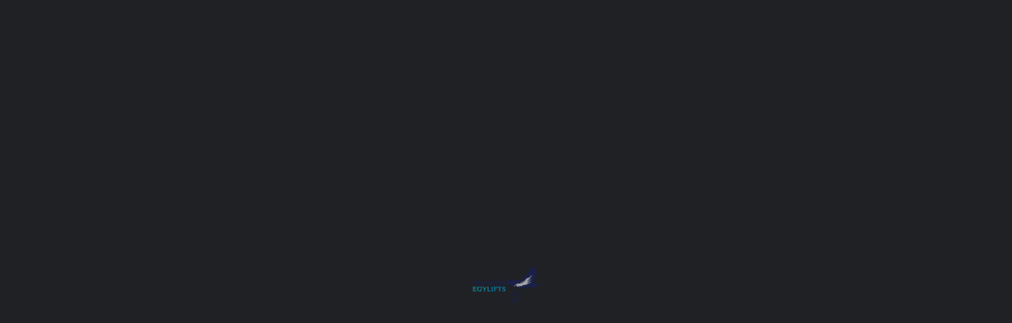

--- FILE ---
content_type: text/html; charset=UTF-8
request_url: https://services.egylifts.com/listing/unitedelevators/
body_size: 21121
content:
<!DOCTYPE html>
<html dir="rtl" lang="ar">
<head>
	<meta charset="UTF-8" />
	<meta name="viewport" content="width=device-width, initial-scale=1.0, maximum-scale=1.0, user-scalable=no" />
	<link rel="pingback" href="https://services.egylifts.com/xmlrpc.php">

	<title>الشركة المتحدة للمصاعد &#8211; دليل مقدمي خدمات المصاعد</title>
<link rel="preload" as="font" href="https://services.egylifts.com/wp-content/themes/my-listing/assets/fonts/GlacialIndifference/Regular.otf" crossorigin><link rel="preload" as="font" href="https://services.egylifts.com/wp-content/themes/my-listing/assets/fonts/GlacialIndifference/Bold.otf" crossorigin><link rel="preload" as="font" href="https://services.egylifts.com/wp-content/themes/my-listing/assets/fonts/GlacialIndifference/Italic.otf" crossorigin><meta name='robots' content='max-image-preview:large' />
<link rel='dns-prefetch' href='//maps.googleapis.com' />
<link rel='dns-prefetch' href='//cdnjs.cloudflare.com' />
<link rel='dns-prefetch' href='//fonts.googleapis.com' />
<meta property="og:title" content="الشركة المتحدة للمصاعد" />
<meta property="og:url" content="https://services.egylifts.com/listing/unitedelevators/" />
<meta property="og:site_name" content="دليل مقدمي خدمات المصاعد" />
<meta property="og:type" content="profile" />
<meta property="og:description" content="توريد وتركيب المصاعد الكهربائية" />
<meta property="og:image" content="https://services.egylifts.com/wp-content/uploads/2023/06/united-logo.jpg" />

<link rel='preload stylesheet' as='style' onload="this.onload=null;this.rel='stylesheet'" id='wp-block-library-rtl-css' href='https://services.egylifts.com/wp-includes/css/dist/block-library/style-rtl.min.css?ver=6.4.7' type='text/css' media='all' />
<style id='classic-theme-styles-inline-css' type='text/css'>
/*! This file is auto-generated */
.wp-block-button__link{color:#fff;background-color:#32373c;border-radius:9999px;box-shadow:none;text-decoration:none;padding:calc(.667em + 2px) calc(1.333em + 2px);font-size:1.125em}.wp-block-file__button{background:#32373c;color:#fff;text-decoration:none}
</style>
<style id='global-styles-inline-css' type='text/css'>
body{--wp--preset--color--black: #000000;--wp--preset--color--cyan-bluish-gray: #abb8c3;--wp--preset--color--white: #ffffff;--wp--preset--color--pale-pink: #f78da7;--wp--preset--color--vivid-red: #cf2e2e;--wp--preset--color--luminous-vivid-orange: #ff6900;--wp--preset--color--luminous-vivid-amber: #fcb900;--wp--preset--color--light-green-cyan: #7bdcb5;--wp--preset--color--vivid-green-cyan: #00d084;--wp--preset--color--pale-cyan-blue: #8ed1fc;--wp--preset--color--vivid-cyan-blue: #0693e3;--wp--preset--color--vivid-purple: #9b51e0;--wp--preset--gradient--vivid-cyan-blue-to-vivid-purple: linear-gradient(135deg,rgba(6,147,227,1) 0%,rgb(155,81,224) 100%);--wp--preset--gradient--light-green-cyan-to-vivid-green-cyan: linear-gradient(135deg,rgb(122,220,180) 0%,rgb(0,208,130) 100%);--wp--preset--gradient--luminous-vivid-amber-to-luminous-vivid-orange: linear-gradient(135deg,rgba(252,185,0,1) 0%,rgba(255,105,0,1) 100%);--wp--preset--gradient--luminous-vivid-orange-to-vivid-red: linear-gradient(135deg,rgba(255,105,0,1) 0%,rgb(207,46,46) 100%);--wp--preset--gradient--very-light-gray-to-cyan-bluish-gray: linear-gradient(135deg,rgb(238,238,238) 0%,rgb(169,184,195) 100%);--wp--preset--gradient--cool-to-warm-spectrum: linear-gradient(135deg,rgb(74,234,220) 0%,rgb(151,120,209) 20%,rgb(207,42,186) 40%,rgb(238,44,130) 60%,rgb(251,105,98) 80%,rgb(254,248,76) 100%);--wp--preset--gradient--blush-light-purple: linear-gradient(135deg,rgb(255,206,236) 0%,rgb(152,150,240) 100%);--wp--preset--gradient--blush-bordeaux: linear-gradient(135deg,rgb(254,205,165) 0%,rgb(254,45,45) 50%,rgb(107,0,62) 100%);--wp--preset--gradient--luminous-dusk: linear-gradient(135deg,rgb(255,203,112) 0%,rgb(199,81,192) 50%,rgb(65,88,208) 100%);--wp--preset--gradient--pale-ocean: linear-gradient(135deg,rgb(255,245,203) 0%,rgb(182,227,212) 50%,rgb(51,167,181) 100%);--wp--preset--gradient--electric-grass: linear-gradient(135deg,rgb(202,248,128) 0%,rgb(113,206,126) 100%);--wp--preset--gradient--midnight: linear-gradient(135deg,rgb(2,3,129) 0%,rgb(40,116,252) 100%);--wp--preset--font-size--small: 13px;--wp--preset--font-size--medium: 20px;--wp--preset--font-size--large: 36px;--wp--preset--font-size--x-large: 42px;--wp--preset--spacing--20: 0.44rem;--wp--preset--spacing--30: 0.67rem;--wp--preset--spacing--40: 1rem;--wp--preset--spacing--50: 1.5rem;--wp--preset--spacing--60: 2.25rem;--wp--preset--spacing--70: 3.38rem;--wp--preset--spacing--80: 5.06rem;--wp--preset--shadow--natural: 6px 6px 9px rgba(0, 0, 0, 0.2);--wp--preset--shadow--deep: 12px 12px 50px rgba(0, 0, 0, 0.4);--wp--preset--shadow--sharp: 6px 6px 0px rgba(0, 0, 0, 0.2);--wp--preset--shadow--outlined: 6px 6px 0px -3px rgba(255, 255, 255, 1), 6px 6px rgba(0, 0, 0, 1);--wp--preset--shadow--crisp: 6px 6px 0px rgba(0, 0, 0, 1);}:where(.is-layout-flex){gap: 0.5em;}:where(.is-layout-grid){gap: 0.5em;}body .is-layout-flow > .alignleft{float: left;margin-inline-start: 0;margin-inline-end: 2em;}body .is-layout-flow > .alignright{float: right;margin-inline-start: 2em;margin-inline-end: 0;}body .is-layout-flow > .aligncenter{margin-left: auto !important;margin-right: auto !important;}body .is-layout-constrained > .alignleft{float: left;margin-inline-start: 0;margin-inline-end: 2em;}body .is-layout-constrained > .alignright{float: right;margin-inline-start: 2em;margin-inline-end: 0;}body .is-layout-constrained > .aligncenter{margin-left: auto !important;margin-right: auto !important;}body .is-layout-constrained > :where(:not(.alignleft):not(.alignright):not(.alignfull)){max-width: var(--wp--style--global--content-size);margin-left: auto !important;margin-right: auto !important;}body .is-layout-constrained > .alignwide{max-width: var(--wp--style--global--wide-size);}body .is-layout-flex{display: flex;}body .is-layout-flex{flex-wrap: wrap;align-items: center;}body .is-layout-flex > *{margin: 0;}body .is-layout-grid{display: grid;}body .is-layout-grid > *{margin: 0;}:where(.wp-block-columns.is-layout-flex){gap: 2em;}:where(.wp-block-columns.is-layout-grid){gap: 2em;}:where(.wp-block-post-template.is-layout-flex){gap: 1.25em;}:where(.wp-block-post-template.is-layout-grid){gap: 1.25em;}.has-black-color{color: var(--wp--preset--color--black) !important;}.has-cyan-bluish-gray-color{color: var(--wp--preset--color--cyan-bluish-gray) !important;}.has-white-color{color: var(--wp--preset--color--white) !important;}.has-pale-pink-color{color: var(--wp--preset--color--pale-pink) !important;}.has-vivid-red-color{color: var(--wp--preset--color--vivid-red) !important;}.has-luminous-vivid-orange-color{color: var(--wp--preset--color--luminous-vivid-orange) !important;}.has-luminous-vivid-amber-color{color: var(--wp--preset--color--luminous-vivid-amber) !important;}.has-light-green-cyan-color{color: var(--wp--preset--color--light-green-cyan) !important;}.has-vivid-green-cyan-color{color: var(--wp--preset--color--vivid-green-cyan) !important;}.has-pale-cyan-blue-color{color: var(--wp--preset--color--pale-cyan-blue) !important;}.has-vivid-cyan-blue-color{color: var(--wp--preset--color--vivid-cyan-blue) !important;}.has-vivid-purple-color{color: var(--wp--preset--color--vivid-purple) !important;}.has-black-background-color{background-color: var(--wp--preset--color--black) !important;}.has-cyan-bluish-gray-background-color{background-color: var(--wp--preset--color--cyan-bluish-gray) !important;}.has-white-background-color{background-color: var(--wp--preset--color--white) !important;}.has-pale-pink-background-color{background-color: var(--wp--preset--color--pale-pink) !important;}.has-vivid-red-background-color{background-color: var(--wp--preset--color--vivid-red) !important;}.has-luminous-vivid-orange-background-color{background-color: var(--wp--preset--color--luminous-vivid-orange) !important;}.has-luminous-vivid-amber-background-color{background-color: var(--wp--preset--color--luminous-vivid-amber) !important;}.has-light-green-cyan-background-color{background-color: var(--wp--preset--color--light-green-cyan) !important;}.has-vivid-green-cyan-background-color{background-color: var(--wp--preset--color--vivid-green-cyan) !important;}.has-pale-cyan-blue-background-color{background-color: var(--wp--preset--color--pale-cyan-blue) !important;}.has-vivid-cyan-blue-background-color{background-color: var(--wp--preset--color--vivid-cyan-blue) !important;}.has-vivid-purple-background-color{background-color: var(--wp--preset--color--vivid-purple) !important;}.has-black-border-color{border-color: var(--wp--preset--color--black) !important;}.has-cyan-bluish-gray-border-color{border-color: var(--wp--preset--color--cyan-bluish-gray) !important;}.has-white-border-color{border-color: var(--wp--preset--color--white) !important;}.has-pale-pink-border-color{border-color: var(--wp--preset--color--pale-pink) !important;}.has-vivid-red-border-color{border-color: var(--wp--preset--color--vivid-red) !important;}.has-luminous-vivid-orange-border-color{border-color: var(--wp--preset--color--luminous-vivid-orange) !important;}.has-luminous-vivid-amber-border-color{border-color: var(--wp--preset--color--luminous-vivid-amber) !important;}.has-light-green-cyan-border-color{border-color: var(--wp--preset--color--light-green-cyan) !important;}.has-vivid-green-cyan-border-color{border-color: var(--wp--preset--color--vivid-green-cyan) !important;}.has-pale-cyan-blue-border-color{border-color: var(--wp--preset--color--pale-cyan-blue) !important;}.has-vivid-cyan-blue-border-color{border-color: var(--wp--preset--color--vivid-cyan-blue) !important;}.has-vivid-purple-border-color{border-color: var(--wp--preset--color--vivid-purple) !important;}.has-vivid-cyan-blue-to-vivid-purple-gradient-background{background: var(--wp--preset--gradient--vivid-cyan-blue-to-vivid-purple) !important;}.has-light-green-cyan-to-vivid-green-cyan-gradient-background{background: var(--wp--preset--gradient--light-green-cyan-to-vivid-green-cyan) !important;}.has-luminous-vivid-amber-to-luminous-vivid-orange-gradient-background{background: var(--wp--preset--gradient--luminous-vivid-amber-to-luminous-vivid-orange) !important;}.has-luminous-vivid-orange-to-vivid-red-gradient-background{background: var(--wp--preset--gradient--luminous-vivid-orange-to-vivid-red) !important;}.has-very-light-gray-to-cyan-bluish-gray-gradient-background{background: var(--wp--preset--gradient--very-light-gray-to-cyan-bluish-gray) !important;}.has-cool-to-warm-spectrum-gradient-background{background: var(--wp--preset--gradient--cool-to-warm-spectrum) !important;}.has-blush-light-purple-gradient-background{background: var(--wp--preset--gradient--blush-light-purple) !important;}.has-blush-bordeaux-gradient-background{background: var(--wp--preset--gradient--blush-bordeaux) !important;}.has-luminous-dusk-gradient-background{background: var(--wp--preset--gradient--luminous-dusk) !important;}.has-pale-ocean-gradient-background{background: var(--wp--preset--gradient--pale-ocean) !important;}.has-electric-grass-gradient-background{background: var(--wp--preset--gradient--electric-grass) !important;}.has-midnight-gradient-background{background: var(--wp--preset--gradient--midnight) !important;}.has-small-font-size{font-size: var(--wp--preset--font-size--small) !important;}.has-medium-font-size{font-size: var(--wp--preset--font-size--medium) !important;}.has-large-font-size{font-size: var(--wp--preset--font-size--large) !important;}.has-x-large-font-size{font-size: var(--wp--preset--font-size--x-large) !important;}
.wp-block-navigation a:where(:not(.wp-element-button)){color: inherit;}
:where(.wp-block-post-template.is-layout-flex){gap: 1.25em;}:where(.wp-block-post-template.is-layout-grid){gap: 1.25em;}
:where(.wp-block-columns.is-layout-flex){gap: 2em;}:where(.wp-block-columns.is-layout-grid){gap: 2em;}
.wp-block-pullquote{font-size: 1.5em;line-height: 1.6;}
</style>
<link rel='stylesheet' id='contact-form-7-css' href='https://services.egylifts.com/wp-content/plugins/contact-form-7/includes/css/styles.css?ver=5.8.5' type='text/css' media='all' />
<link rel='stylesheet' id='contact-form-7-rtl-css' href='https://services.egylifts.com/wp-content/plugins/contact-form-7/includes/css/styles-rtl.css?ver=5.8.5' type='text/css' media='all' />
<link rel='stylesheet' id='woocommerce-layout-rtl-css' href='https://services.egylifts.com/wp-content/plugins/woocommerce/assets/css/woocommerce-layout-rtl.css?ver=8.4.2' type='text/css' media='all' />
<link rel='stylesheet' id='woocommerce-smallscreen-rtl-css' href='https://services.egylifts.com/wp-content/plugins/woocommerce/assets/css/woocommerce-smallscreen-rtl.css?ver=8.4.2' type='text/css' media='only screen and (max-width: 768px)' />
<link rel='stylesheet' id='woocommerce-general-rtl-css' href='https://services.egylifts.com/wp-content/plugins/woocommerce/assets/css/woocommerce-rtl.css?ver=8.4.2' type='text/css' media='all' />
<style id='woocommerce-inline-inline-css' type='text/css'>
.woocommerce form .form-row .required { visibility: visible; }
</style>
<link rel='stylesheet' id='elementor-icons-css' href='https://services.egylifts.com/wp-content/plugins/elementor/assets/lib/eicons/css/elementor-icons.min.css?ver=5.25.0' type='text/css' media='all' />
<link rel='stylesheet' id='elementor-frontend-css' href='https://services.egylifts.com/wp-content/plugins/elementor/assets/css/frontend-lite-rtl.min.css?ver=3.18.3' type='text/css' media='all' />
<link rel='stylesheet' id='swiper-css' href='https://services.egylifts.com/wp-content/plugins/elementor/assets/lib/swiper/css/swiper.min.css?ver=5.3.6' type='text/css' media='all' />
<link rel='stylesheet' id='elementor-post-5-css' href='https://services.egylifts.com/wp-content/uploads/elementor/css/post-5.css?ver=1704395885' type='text/css' media='all' />
<link rel='stylesheet' id='font-awesome-5-all-css' href='https://services.egylifts.com/wp-content/plugins/elementor/assets/lib/font-awesome/css/all.min.css?ver=3.18.3' type='text/css' media='all' />
<link rel='stylesheet' id='font-awesome-4-shim-css' href='https://services.egylifts.com/wp-content/plugins/elementor/assets/lib/font-awesome/css/v4-shims.min.css?ver=3.18.3' type='text/css' media='all' />
<link rel='stylesheet' id='elementor-global-css' href='https://services.egylifts.com/wp-content/uploads/elementor/css/global.css?ver=1704395885' type='text/css' media='all' />
<link rel='stylesheet' id='mylisting-google-maps-css' href='https://services.egylifts.com/wp-content/themes/my-listing/assets/dist/maps/google-maps/google-maps-rtl.css?ver=2.9.2' type='text/css' media='all' />
<link rel='stylesheet' id='mylisting-icons-css' href='https://services.egylifts.com/wp-content/themes/my-listing/assets/dist/icons-rtl.css?ver=2.9.2' type='text/css' media='all' />
<link rel='stylesheet' id='mylisting-material-icons-css' href='https://fonts.googleapis.com/icon?family=Material+Icons&#038;display=swap&#038;ver=6.4.7' type='text/css' media='all' />
<link rel='stylesheet' id='select2-css' href='https://services.egylifts.com/wp-content/plugins/woocommerce/assets/css/select2.css?ver=8.4.2' type='text/css' media='all' />
<link rel='stylesheet' id='mylisting-vendor-css' href='https://services.egylifts.com/wp-content/themes/my-listing/assets/dist/vendor-rtl.css?ver=2.9.2' type='text/css' media='all' />
<link rel='stylesheet' id='mylisting-frontend-css' href='https://services.egylifts.com/wp-content/themes/my-listing/assets/dist/frontend-rtl.css?ver=2.9.2' type='text/css' media='all' />
<link rel='stylesheet' id='mylisting-single-listing-css' href='https://services.egylifts.com/wp-content/themes/my-listing/assets/dist/single-listing-rtl.css?ver=2.9.2' type='text/css' media='all' />
<link rel='stylesheet' id='mylisting-countdown-widget-css' href='https://services.egylifts.com/wp-content/themes/my-listing/assets/dist/countdown-widget-rtl.css?ver=2.9.2' type='text/css' media='all' />
<link rel='stylesheet' id='wc-general-style-css' href='https://services.egylifts.com/wp-content/themes/my-listing/assets/dist/wc-general-style-rtl.css?ver=2.9.2' type='text/css' media='all' />
<link rel='stylesheet' id='theme-styles-default-css' href='https://services.egylifts.com/wp-content/themes/my-listing/style.css?ver=6.4.7' type='text/css' media='all' />
<style id='theme-styles-default-inline-css' type='text/css'>
:root{}
</style>
<link rel='stylesheet' id='mylisting-default-fonts-css' href='https://services.egylifts.com/wp-content/themes/my-listing/assets/dist/default-fonts-rtl.css?ver=2.9.2' type='text/css' media='all' />
<link rel='stylesheet' id='mylisting-dynamic-styles-css' href='https://services.egylifts.com/wp-content/uploads/mylisting-dynamic-styles.css?ver=1680724171' type='text/css' media='all' />
<link rel='stylesheet' id='google-fonts-1-css' href='https://fonts.googleapis.com/css?family=Roboto%3A100%2C100italic%2C200%2C200italic%2C300%2C300italic%2C400%2C400italic%2C500%2C500italic%2C600%2C600italic%2C700%2C700italic%2C800%2C800italic%2C900%2C900italic%7CRoboto+Slab%3A100%2C100italic%2C200%2C200italic%2C300%2C300italic%2C400%2C400italic%2C500%2C500italic%2C600%2C600italic%2C700%2C700italic%2C800%2C800italic%2C900%2C900italic&#038;display=auto&#038;ver=6.4.7' type='text/css' media='all' />
<link rel="preconnect" href="https://fonts.gstatic.com/" crossorigin><script type="text/javascript" src="https://services.egylifts.com/wp-includes/js/jquery/jquery.min.js?ver=3.7.1" id="jquery-core-js"></script>
<script type="text/javascript" src="https://services.egylifts.com/wp-includes/js/jquery/jquery-migrate.min.js?ver=3.4.1" id="jquery-migrate-js"></script>
<script type="text/javascript" src="https://services.egylifts.com/wp-content/plugins/woocommerce/assets/js/jquery-blockui/jquery.blockUI.min.js?ver=2.7.0-wc.8.4.2" id="jquery-blockui-js" defer="defer" data-wp-strategy="defer"></script>
<script type="text/javascript" id="wc-add-to-cart-js-extra">
/* <![CDATA[ */
var wc_add_to_cart_params = {"ajax_url":"\/wp-admin\/admin-ajax.php","wc_ajax_url":"\/?wc-ajax=%%endpoint%%","i18n_view_cart":"\u0639\u0631\u0636 \u0627\u0644\u0633\u0644\u0629","cart_url":"https:\/\/services.egylifts.com\/cart-2\/","is_cart":"","cart_redirect_after_add":"no"};
/* ]]> */
</script>
<script type="text/javascript" src="https://services.egylifts.com/wp-content/plugins/woocommerce/assets/js/frontend/add-to-cart.min.js?ver=8.4.2" id="wc-add-to-cart-js" defer="defer" data-wp-strategy="defer"></script>
<script type="text/javascript" src="https://services.egylifts.com/wp-content/plugins/woocommerce/assets/js/js-cookie/js.cookie.min.js?ver=2.1.4-wc.8.4.2" id="js-cookie-js" defer="defer" data-wp-strategy="defer"></script>
<script type="text/javascript" id="woocommerce-js-extra">
/* <![CDATA[ */
var woocommerce_params = {"ajax_url":"\/wp-admin\/admin-ajax.php","wc_ajax_url":"\/?wc-ajax=%%endpoint%%"};
/* ]]> */
</script>
<script type="text/javascript" src="https://services.egylifts.com/wp-content/plugins/woocommerce/assets/js/frontend/woocommerce.min.js?ver=8.4.2" id="woocommerce-js" defer="defer" data-wp-strategy="defer"></script>
<script type="text/javascript" src="https://services.egylifts.com/wp-content/plugins/elementor/assets/lib/font-awesome/js/v4-shims.min.js?ver=3.18.3" id="font-awesome-4-shim-js"></script>
<link rel="https://api.w.org/" href="https://services.egylifts.com/wp-json/" /><link rel="EditURI" type="application/rsd+xml" title="RSD" href="https://services.egylifts.com/xmlrpc.php?rsd" />
<link rel="stylesheet" href="https://services.egylifts.com/wp-content/themes/my-listing/rtl.css" type="text/css" media="screen" /><meta name="generator" content="WordPress 6.4.7" />
<meta name="generator" content="WooCommerce 8.4.2" />
<link rel="canonical" href="https://services.egylifts.com/listing/unitedelevators/" />
<link rel='shortlink' href='https://services.egylifts.com/?p=1146' />
<link rel="alternate" type="application/json+oembed" href="https://services.egylifts.com/wp-json/oembed/1.0/embed?url=https%3A%2F%2Fservices.egylifts.com%2Flisting%2Funitedelevators%2F" />
<link rel="alternate" type="text/xml+oembed" href="https://services.egylifts.com/wp-json/oembed/1.0/embed?url=https%3A%2F%2Fservices.egylifts.com%2Flisting%2Funitedelevators%2F&#038;format=xml" />
<script type="text/javascript">var MyListing = {"Helpers":{},"Handlers":{},"MapConfig":{"ClusterSize":35,"AccessToken":"AIzaSyC1KFTZPtezTUnRqWivzO3fleZg5UpRRZU","Language":"ar","TypeRestrictions":"geocode","CountryRestrictions":["EG"],"CustomSkins":{}}};</script><script type="text/javascript">var CASE27 = {"ajax_url":"https:\/\/services.egylifts.com\/wp-admin\/admin-ajax.php","login_url":"https:\/\/services.egylifts.com\/my-account-2\/","register_url":"https:\/\/services.egylifts.com\/my-account-2\/?register","mylisting_ajax_url":"\/?mylisting-ajax=1","env":"production","ajax_nonce":"13b6bff925","l10n":{"selectOption":"\u062d\u062f\u062f \u062e\u064a\u0627\u0631\u0627","errorLoading":"\u0627\u0644\u0646\u062a\u0627\u0626\u062c \u0644\u0627 \u064a\u0645\u0643\u0646 \u062a\u062d\u0645\u064a\u0644.","removeAllItems":"\u0625\u0632\u0627\u0644\u0629 \u062c\u0645\u064a\u0639 \u0627\u0644\u0645\u0648\u0627\u062f","loadingMore":"\u062a\u062d\u0645\u064a\u0644 \u0627\u0644\u0645\u0632\u064a\u062f \u0645\u0646 \u0646\u062a\u0627\u0626\u062c...","noResults":"\u0644\u0627 \u062a\u0648\u062c\u062f \u0646\u062a\u0627\u0626\u062c","searching":"\u0627\u0644\u0628\u062d\u062b \u0639\u0646...","datepicker":{"format":"DD MMMM, YY","timeFormat":"h:mm A","dateTimeFormat":"DD MMMM, YY, h:mm A","timePicker24Hour":false,"firstDay":1,"applyLabel":"\u062a\u0637\u0628\u064a\u0642","cancelLabel":"\u0625\u0644\u063a\u0627\u0621","customRangeLabel":"\u0645\u062c\u0645\u0648\u0639\u0629 \u0645\u062e\u0635\u0635\u0629","daysOfWeek":["\u0633\u0648","\u0645\u0648","\u062a\u0648","\u0646\u062d\u0646","\u0627\u0644","Fr","Sa"],"monthNames":["\u0643\u0627\u0646\u0648\u0646 \u0627\u0644\u062b\u0627\u0646\u064a \/ \u064a\u0646\u0627\u064a\u0631","\u0634\u0628\u0627\u0637 \/ \u0641\u0628\u0631\u0627\u064a\u0631","\u0622\u0630\u0627\u0631 \/ \u0645\u0627\u0631\u0633","\u0646\u064a\u0633\u0627\u0646 \/ \u0623\u0628\u0631\u064a\u0644","\u0642\u062f","\u062d\u0632\u064a\u0631\u0627\u0646 \/ \u064a\u0648\u0646\u064a\u0647","\u062a\u0645\u0648\u0632 \/ \u064a\u0648\u0644\u064a\u0647","\u0622\u0628 \/ \u0623\u063a\u0633\u0637\u0633","\u0623\u064a\u0644\u0648\u0644 \/ \u0633\u0628\u062a\u0645\u0628\u0631","\u062a\u0634\u0631\u064a\u0646 \u0627\u0644\u0623\u0648\u0644 \/ \u0623\u0643\u062a\u0648\u0628\u0631","\u062a\u0634\u0631\u064a\u0646 \u0627\u0644\u062b\u0627\u0646\u064a \/ \u0646\u0648\u0641\u0645\u0628\u0631","\u0643\u0627\u0646\u0648\u0646 \u0627\u0644\u0623\u0648\u0644 \/ \u062f\u064a\u0633\u0645\u0628\u0631"]},"irreversible_action":"\u0647\u0630\u0627 \u0644\u0627 \u0631\u062c\u0639\u0629 \u0641\u064a\u0647 \u0627\u0644\u0639\u0645\u0644. \u0627\u0644\u0645\u0636\u064a \u0642\u062f\u0645\u0627 \u0639\u0644\u0649 \u0623\u064a \u062d\u0627\u0644 \u061f ","delete_listing_confirm":"\u0647\u0644 \u0623\u0646\u062a \u0645\u062a\u0623\u0643\u062f \u0645\u0646 \u0623\u0646\u0643 \u062a\u0631\u064a\u062f \u062d\u0630\u0641 \u0647\u0630\u0647 \u0627\u0644\u0642\u0627\u0626\u0645\u0629 \u061f ","copied_to_clipboard":"\u0646\u0633\u062e\u0647\u0627!","nearby_listings_location_required":"\u0623\u062f\u062e\u0644 \u0645\u0648\u0642\u0639 \u0627\u0644\u0639\u062b\u0648\u0631 \u0641\u064a \u0645\u0643\u0627\u0646 \u0642\u0631\u064a\u0628 \u0639\u0644\u0649 \u0627\u0644\u0642\u0648\u0627\u0626\u0645.","nearby_listings_retrieving_location":"\u0627\u0633\u062a\u0631\u062c\u0627\u0639 \u0645\u0648\u0642\u0639...","nearby_listings_searching":"\u0627\u0644\u0628\u062d\u062b \u0639\u0646 \u0642\u0631\u064a\u0628 \u0627\u0644\u0642\u0648\u0627\u0626\u0645...","geolocation_failed":"\u064a\u062c\u0628 \u062a\u0645\u0643\u064a\u0646 \u0627\u0644\u0645\u0648\u0642\u0639 \u0644\u0627\u0633\u062a\u062e\u062f\u0627\u0645 \u0647\u0630\u0647 \u0627\u0644\u0645\u064a\u0632\u0629.","something_went_wrong":"\u0634\u064a\u0621 \u0630\u0647\u0628 \u0639\u0644\u0649 \u0646\u062d\u0648 \u062e\u0627\u0637\u0626.","all_in_category":"\u0643\u0644 \u0645\u0627 \u0641\u064a \"%s\"","invalid_file_type":"\u063a\u064a\u0631 \u0635\u0627\u0644\u062d \u0646\u0648\u0639 \u0627\u0644\u0645\u0644\u0641. \u0642\u0628\u0644\u062a \u0623\u0646\u0648\u0627\u0639:","file_limit_exceeded":"\u0643\u0646\u062a \u0642\u062f \u062a\u062c\u0627\u0648\u0632\u062a \u062a\u062d\u0645\u064a\u0644 \u0627\u0644\u0645\u0644\u0641 \u0627\u0644\u062d\u062f (%d)."},"woocommerce":[],"map_provider":"google-maps","js_field_html_img":"<div class=\"uploaded-file uploaded-image review-gallery-image job-manager-uploaded-file\">\t<span class=\"uploaded-file-preview\">\t\t\t\t\t<span class=\"job-manager-uploaded-file-preview\">\t\t\t\t<img src=\"\">\t\t\t<\/span>\t\t\t\t<a class=\"remove-uploaded-file review-gallery-image-remove job-manager-remove-uploaded-file\"><i class=\"mi delete\"><\/i><\/a>\t<\/span>\t<input type=\"hidden\" class=\"input-text\" name=\"\" value=\"b64:\"><\/div>","js_field_html":"<div class=\"uploaded-file  review-gallery-image job-manager-uploaded-file\">\t<span class=\"uploaded-file-preview\">\t\t\t\t\t<span class=\"job-manager-uploaded-file-name\">\t\t\t\t<i class=\"mi insert_drive_file uploaded-file-icon\"><\/i>\t\t\t\t<code><\/code>\t\t\t<\/span>\t\t\t\t<a class=\"remove-uploaded-file review-gallery-image-remove job-manager-remove-uploaded-file\"><i class=\"mi delete\"><\/i><\/a>\t<\/span>\t<input type=\"hidden\" class=\"input-text\" name=\"\" value=\"b64:\"><\/div>"};</script>	<noscript><style>.woocommerce-product-gallery{ opacity: 1 !important; }</style></noscript>
	<meta name="generator" content="Elementor 3.18.3; features: e_dom_optimization, e_optimized_assets_loading, e_optimized_css_loading, additional_custom_breakpoints, block_editor_assets_optimize, e_image_loading_optimization; settings: css_print_method-external, google_font-enabled, font_display-auto">
<link rel="icon" href="https://services.egylifts.com/wp-content/uploads/2022/04/cropped-egylifts-logo-90-32x32.png" sizes="32x32" />
<link rel="icon" href="https://services.egylifts.com/wp-content/uploads/2022/04/cropped-egylifts-logo-90-192x192.png" sizes="192x192" />
<link rel="apple-touch-icon" href="https://services.egylifts.com/wp-content/uploads/2022/04/cropped-egylifts-logo-90-180x180.png" />
<meta name="msapplication-TileImage" content="https://services.egylifts.com/wp-content/uploads/2022/04/cropped-egylifts-logo-90-270x270.png" />
<style type="text/css" id="mylisting-typography"></style></head>
<body class="rtl job_listing-template-default single single-job_listing postid-1146 theme-my-listing woocommerce-no-js my-listing single-listing type-place c27-verified cover-style-image elementor-default elementor-kit-5">

<div id="c27-site-wrapper"><div class="loader-bg main-loader site-logo-loader" style="background-color: #202125;">
	<img src="https://services.egylifts.com/wp-content/uploads/2022/04/egylifts-logo-90.png">
</div>
<link rel='stylesheet' id='mylisting-header-css' href='https://services.egylifts.com/wp-content/themes/my-listing/assets/dist/header-rtl.css?ver=2.9.2' type='text/css' media='all' />

<header class="c27-main-header header header-style-default header-width-full-width header-dark-skin header-scroll-light-skin hide-until-load header-scroll-hide header-fixed header-menu-right">
	<div class="header-skin"></div>
	<div class="header-container">
		<div class="header-top container-fluid">
			<div class="header-left">
			<div class="mobile-menu">
				<a href="#main-menu">
					<div class="mobile-menu-lines"><i class="mi menu"></i></div>
				</a>
			</div>
			<div class="logo">
									
					<a href="https://services.egylifts.com/" class="static-logo">
						<img src="https://services.egylifts.com/wp-content/uploads/2022/04/egylifts-logo-90.png"
							alt="">
					</a>
							</div>
							<link rel='stylesheet' id='mylisting-quick-search-form-css' href='https://services.egylifts.com/wp-content/themes/my-listing/assets/dist/quick-search-form-rtl.css?ver=2.9.2' type='text/css' media='all' />
<div class="quick-search-instance text-left" id="c27-header-search-form" data-focus="default">
	<form action="https://services.egylifts.com/explore/" method="GET">
		<div class="dark-forms header-search  search-shortcode-light">
			<i class="mi search"></i>
			<input type="search" placeholder="بحث عن شركة مصاعد" name="search_keywords" autocomplete="off">
			<div class="instant-results">
				<ul class="instant-results-list ajax-results"></ul>
				<button type="submit" class="buttons full-width button-5 search view-all-results all-results">
					<i class="mi search"></i>عرض كل النتائج				</button>
				<button type="submit" class="buttons full-width button-5 search view-all-results no-results">
					<i class="mi search"></i>لا توجد نتائج				</button>
				<div class="loader-bg">
					
<div class="paper-spinner center-vh" style="width: 24px; height: 24px;">
	<div class="spinner-container active">
		<div class="spinner-layer layer-1" style="border-color: #777;">
			<div class="circle-clipper left">
				<div class="circle" style="border-width: 2.5px;"></div>
			</div><div class="gap-patch">
				<div class="circle" style="border-width: 2.5px;"></div>
			</div><div class="circle-clipper right">
				<div class="circle" style="border-width: 2.5px;"></div>
			</div>
		</div>
	</div>
</div>				</div>

									<ul class="instant-results-list default-results">
        				<li class="ir-cat">المميز</li>

													<li>
								<a href="https://services.egylifts.com/category/%d8%aa%d8%b1%d9%83%d9%8a%d8%a8%d8%a7%d8%aa/">
									<span class="cat-icon" style="background-color: #6c1cff;">
                                        			<i class="mi domain" style="color: #fff; "></i>
											</span>
									<span class="category-name">تركيبات</span>
								</a>
							</li>
													<li>
								<a href="https://services.egylifts.com/category/%d8%b5%d9%8a%d8%a7%d9%86%d8%a9/">
									<span class="cat-icon" style="background-color: #6c1cff;">
                                        			<i class="mi build" style="color: #fff; "></i>
											</span>
									<span class="category-name">صيانة</span>
								</a>
							</li>
													<li>
								<a href="https://services.egylifts.com/category/%d8%aa%d9%88%d8%b1%d9%8a%d8%af/">
									<span class="cat-icon" style="background-color: #6c1cff;">
                                        			<i class="mi flight" style="color: #fff; "></i>
											</span>
									<span class="category-name">توريد</span>
								</a>
							</li>
													<li>
								<a href="https://services.egylifts.com/category/%d8%a7%d8%b3%d8%aa%d8%b4%d8%a7%d8%b1%d9%8a%d9%8a%d9%86/">
									<span class="cat-icon" style="background-color: #6c1cff;">
                                        			<i class="mi border_color" style="color: #fff; "></i>
											</span>
									<span class="category-name">استشاريين</span>
								</a>
							</li>
						
					</ul>
							</div>
		</div>
	</form>
</div>
										</div>
			<div class="header-center">
			<div class="i-nav">
				<div class="mobile-nav-head">
					<div class="mnh-close-icon">
						<a href="#close-main-menu">
							<i class="mi close"></i>
						</a>
					</div>

									</div>

				
					<ul id="menu-main-menu" class="main-menu main-nav"><li id="menu-item-181" class="menu-item menu-item-type-post_type menu-item-object-page menu-item-home menu-item-181"><a href="https://services.egylifts.com/">الرئيسية</a></li>
<li id="menu-item-712" class="menu-item menu-item-type-custom menu-item-object-custom menu-item-712"><a href="/explore/">الشركات</a></li>
<li id="menu-item-588" class="menu-item menu-item-type-post_type menu-item-object-page menu-item-588"><a href="https://services.egylifts.com/add-listing/">أضف شركتك الآن</a></li>
<li id="menu-item-196" class="menu-item menu-item-type-custom menu-item-object-custom menu-item-196"><a href="https://egylifts.com/">مصاعد مصر</a></li>
</ul>
					<div class="mobile-nav-button">
											</div>
				</div>
				<div class="i-nav-overlay"></div>
				</div>
			<div class="header-right">
									<div class="user-area signin-area">
						<i class="mi person user-area-icon"></i>
						<a href="https://services.egylifts.com/my-account-2/">
							تسجيل الدخول						</a>
													<span>أو</span>
							<a href="https://services.egylifts.com/my-account-2/?register">
								تسجيل							</a>
											</div>
					<div class="mob-sign-in">
						<a href="https://services.egylifts.com/my-account-2/"><i class="mi person"></i></a>
					</div>

									
				
									<div class="search-trigger" data-toggle="modal" data-target="#quicksearch-mobile-modal">
						<a href="#"><i class="mi search"></i></a>
					</div>
							</div>
		</div>
	</div>
</header>



<div class="single-job-listing " id="c27-single-listing">
    <input type="hidden" id="case27-post-id" value="1146">
    <input type="hidden" id="case27-author-id" value="3">

    <!-- <section> opening tag is omitted -->
        
<section class="featured-section profile-cover profile-cover-image hide-until-load"
	style="background-image: url('https://services.egylifts.com/wp-content/uploads/2023/06/united-cover.jpg'); padding-bottom: 20%;">
    <div class="overlay"
         style="background-color: #242429;
                opacity: 0.4;"
        >
    </div>
<!-- Omit the closing </section> tag -->
        <div class="main-info-desktop">
            <div class="container listing-main-info">
                <div class="col-md-6">
                    <div class="profile-name has-tagline no-rating">
                                                    <a
                                class="profile-avatar open-photo-swipe"
                                href="https://services.egylifts.com/wp-content/uploads/2023/06/united-logo.jpg"
                                style="background-image: url('https://services.egylifts.com/wp-content/uploads/2023/06/united-logo-300x300.jpg')"
                            ></a>
                        
                        <h1 class="case27-primary-text">
                            الشركة المتحدة للمصاعد                                                            <span class="verified-badge" data-toggle="tooltip" data-title="قائمة التحقق">
                                    <img class="verified-listing" data-toggle="tooltip" src="https://services.egylifts.com/wp-content/themes/my-listing/assets/images/tick.svg">
                                </span>
                                                                                </h1>
                        <div class="pa-below-title">
                            
                                                            <h2 class="profile-tagline listing-tagline-field">توريد وتركيب المصاعد الكهربائية</h2>
                                                    </div>
                    </div>
                </div>

                <div class="col-md-6">
    <div class="listing-main-buttons detail-count-1">
        <ul>
            
                                                
<li id="cta-6a5828" class="lmb-calltoaction ml-track-btn">
    <a href="tel:01092047717" rel="nofollow">
    	<i class="icon-phone-outgoing"></i>    	<span>اتصل الآن</span>
    </a>
</li>                                    </ul>
    </div>
</div>            </div>
        </div>
    </section>
    <div class="main-info-mobile">
            </div>
    <div class="profile-header">
        <div class="container">
            <div class="row">
                <div class="col-md-12">
                    <div class="profile-menu">
                        <ul class="cts-carousel">
                            <li>
                                    <a id="listing_tab_profile_toggle" data-section-id="profile" class="listing-tab-toggle toggle-tab-type-main" data-options="{}">
                                        عن الشركة
                                        
                                        
                                                                            </a>
                                </li><li>
                                    <a id="listing_tab_reviews_toggle" data-section-id="reviews" class="listing-tab-toggle toggle-tab-type-comments" data-options="{}">
                                        آراء العملاء
                                                                                    <span class="items-counter">0</span>
                                        
                                        
                                                                            </a>
                                </li>                            <li class="cts-prev">prev</li>
                            <li class="cts-next">next</li>
                        </ul>
                    </div>
                </div>
            </div>
        </div>
    </div>

    
<div class="container qla-container">
	<div class="quick-listing-actions">
		<ul class="cts-carousel">
												
<li id="qa-5295cc" class=" ml-track-btn">
    <a href="https://maps.google.com/maps?daddr=29.9996240%2C31.4643650" target="_blank">
    	<i class="icon-location-pin-add-2"></i>    	<span>الموقع على الخريطة</span>
    </a>
</li>																
<li id="qa-6a5828" class=" ml-track-btn">
    <a href="tel:01092047717" rel="nofollow">
    	<i class="icon-phone-outgoing"></i>    	<span>اتصل الآن</span>
    </a>
</li>																
<li id="qa-dfb80f" class=" ml-track-btn">
    <a href="https://unitedelevatorsegypt.com" target="_blank" rel="nofollow">
    	<i class="fa fa-link"></i>    	<span>الموقع الإلكتروني</span>
    </a>
</li>																
<li id="qa-c101d3" class=" ml-track-btn">
    <a
    	href="#"
    	class="mylisting-bookmark-item "
    	data-listing-id="1146"
    	data-label="إضافة للمفضلة"
    	data-active-label="مفضلة"
        onclick="MyListing.Handlers.Bookmark_Button(event, this)"
    >
    	<i class="mi favorite_border"></i>    	<span class="action-label">إضافة للمفضلة</span>
    </a>
</li>																
<li id="qa-a190b9" class=" ml-track-btn">
    <a href="#" id="qa-a190b9-dd" data-toggle="modal" data-target="#social-share-modal">
        <i class="mi share"></i>        <span>مشاركة</span>
    </a>
</li>

																
<li id="qa-99e410" class=" ml-track-btn">
    <a href="#" class="show-review-form">
    	<i class="icon-chat-bubble-square-1"></i>    	<span>التعليقات</span>
    </a>
</li>																		<li id="qa-4e90fb" class=" ml-track-btn">
		    <a href="https://services.egylifts.com/claim-listing/?listing_id=1146">
		    	<i class="icon-location-pin-check-2"></i>		    	<span>Claim listing</span>
		    </a>
		</li>
																		<li id="qa-e0e905" class=" ml-track-btn">
    <a href="https://services.egylifts.com/my-account-2/">
    	<i class="mi error_outline"></i>    	<span>بلاغ</span>
    </a>
</li>							
            <li class="cts-prev">prev</li>
            <li class="cts-next">next</li>
		</ul>
	</div>
</div>
    
    <div class="tab-content listing-tabs">
                    <section class="profile-body listing-tab tab-hidden tab-type-main tab-layout-two-columns pre-init" id="listing_tab_profile">

                
                    <div class="container tab-template-two-columns">
                        <div class="row ">

                            <div class="col-md-6"><div class="row cts-column-wrapper cts-main-column">
                            
<div class="col-md-12 block-type-text block-field-job_description" id="block_2ttR8VW">
	<div class="element content-block wp-editor-content">
		<div class="pf-head">
			<div class="title-style-1">
				<i class="mi view_headline"></i>
				<h5>وصف تفصيلي عن نشاط الشركة</h5>
			</div>
		</div>
		<div class="pf-body">
							<p>لشركة المتحدة للمصاعد U.E.C هي إحدى شركات الاتحاد المصري لمقاولي للتشييد والبناء وتعمل وفقا للقانون رقم (104) رقم عضويه (26957) تأسست الشركة المتحدة للمصاعد U.E.C عام 2001 برؤية محددة لمهمة محددة كالتالي: رؤية الشركة المتحدة للمصاعد U.E.C : بناء كيان قوي قادر على تلبية متطلبات السوق وتوريد وتركيب وصيانه المصاعد الكهربائية وفقا للمواصفات المحلية والعالمية فى مجال ولها القدرة على المنافسة محلياً وإقليمياً وعالمياً. مهمة الشركة المتحدة للمصاعد U.E.C: العمل الدؤوب على تطوير أعمالها لتلبية متطلبات العملاء من خلال استخدامها لأحدث تقنيات عبر فريق احترافي من المهندسين المدربين و البحث و التطوير و الدعم الفنى و الجودة و الصيانة . الاستمرار في تطوير أعمال الشركة من المنتجات ( الماكينات والانفرتر والكونترول ) و الإليكترونيات الصناعية كالتحكم فى سرعة المواتير و الماكينات . التعاون مع الهيئات الاستشارية محليا وعالميا في المجال التقني والإداري وتطوير الأعمال للوصول بأداء الشركة إلى الأفضل دائم</p>
<p>&nbsp;</p>
<p>1- توريد وتركيب المصاعد والسلالم الكهربائيه</p>
<p>2-الصيانه لكافه انواع المصاعد ( كهربائيه – هايدروليكيه )</p>
<p>3-مصاعد ركاب – مصاعد بضاعه – مصاعد هوم ليفت – مصاعد طعام</p>
<p>4- أعمال التحديث رفع الكفائه للمصاعد الكهربائيه</p>
					</div>
	</div>
</div>



<div class="col-md-12 block-type-social_networks" id="block_V0VI5de">
    <div class="element">
        <div class="pf-head">
			<div class="title-style-1">
				<i class="mi view_module"></i>
				<h5>تابعنا</h5>
			</div>
        </div>
        <div class="pf-body">

			
				
<ul class="outlined-list details-list social-nav item-count-2">
			<li class="li_dyUQgay">
					<a href="https://www.facebook.com/united.elevators.company/" target="_blank">
				<i class="fa fa-facebook"></i>				<span>Facebook</span>
			</a>
				</li>
			<li class="li_SLrDgq7">
					<a href="https://www.youtube.com/watch?v=ONQvjgdiNok" target="_blank">
				<i class="fa fa-youtube-play"></i>				<span>يوتيوب</span>
			</a>
				</li>
	</ul>

			
        </div>
    </div>
</div>
<div class="col-md-12 open-now sl-zindex block-type-work_hours" id="block_2JDywXq">
	<div class="element work-hours-block">
		<div class="pf-head" data-toggle="collapse" data-target="#block_2JDywXq-toggle">
			<div class="title-style-1">
				<i class="mi alarm"></i>
				<h5>
					<span class="closed work-hours-status">
						مغلقة					</span>
				</h5>
				<div class="timing-today">
					مغلقة اليوم					<span class="mi expand_more" data-toggle="tooltip" data-placement="top" title="تبديل الجدول الأسبوعي"></span>
				</div>
			</div>
		</div>
		<div class="open-hours-wrapper pf-body collapse " id="block_2JDywXq-toggle">
			<div id="open-hours">
				<ul class="extra-details">

											<li>
							<p class="item-attr">الاثنين</p>
							<p class="item-property"><span>9:00 ص - 5:00 م</span></p>
						</li>
											<li>
							<p class="item-attr">الثلاثاء</p>
							<p class="item-property"><span>9:00 ص - 5:00 م</span></p>
						</li>
											<li>
							<p class="item-attr">الأربعاء</p>
							<p class="item-property"><span>9:00 ص - 5:00 م</span></p>
						</li>
											<li>
							<p class="item-attr">الخميس</p>
							<p class="item-property"><span>9:00 ص - 5:00 م</span></p>
						</li>
											<li>
							<p class="item-attr">الجمعة</p>
							<p class="item-property">مغلقة</p>
						</li>
											<li>
							<p class="item-attr">السبت</p>
							<p class="item-property"><span>9:00 ص - 5:00 م</span></p>
						</li>
											<li>
							<p class="item-attr">الأحد</p>
							<p class="item-property"><span>9:00 ص - 5:00 م</span></p>
						</li>
					
											<p class="work-hours-timezone">
							<em>يناير 23, 2026 6:59 م بالتوقيت المحلي</em>
						</p>
					
				</ul>
			</div>
		</div>
	</div>
</div>

<div class="col-md-12 block-type-video block-field-job_video_url" id="block_LV0HBqu">
	<div class="element video-block">
		<div class="pf-head">
			<div class="title-style-1">
				<i class="mi videocam"></i>
				<h5>فيديو</h5>
			</div>
		</div>
		<div class="pf-body video-block-body">
			<iframe src="https://www.youtube.com/embed/ONQvjgdiNok?origin=*" frameborder="0" allowfullscreen height="315"></iframe>
		</div>
	</div>
</div>
</div></div><div class="col-md-6"><div class="row cts-column-wrapper cts-side-column">
<div class="col-md-12 block-type-categories" id="block_2KAsuao">
	<div class="element">
		<div class="pf-head">
			<div class="title-style-1">
				<i class="mi view_module"></i>
				<h5>التخصصات</h5>
			</div>
		</div>
		<div class="pf-body">

			
<div class="listing-details item-count-3">
	<ul>
					<li>
							<a href="https://services.egylifts.com/category/%d8%aa%d9%88%d8%b1%d9%8a%d8%af/" >
					<span class="cat-icon" style="background-color: #6c1cff;">
									<i class="mi flight" style="color: #fff; "></i>
							</span>
					<span class="category-name">توريد</span>
				</a>
						</li>
					<li>
							<a href="https://services.egylifts.com/category/%d8%b5%d9%8a%d8%a7%d9%86%d8%a9/" >
					<span class="cat-icon" style="background-color: #6c1cff;">
									<i class="mi build" style="color: #fff; "></i>
							</span>
					<span class="category-name">صيانة</span>
				</a>
						</li>
					<li>
							<a href="https://services.egylifts.com/category/%d8%aa%d8%b1%d9%83%d9%8a%d8%a8%d8%a7%d8%aa/" >
					<span class="cat-icon" style="background-color: #6c1cff;">
									<i class="mi domain" style="color: #fff; "></i>
							</span>
					<span class="category-name">تركيبات</span>
				</a>
						</li>
			</ul>
</div>

		</div>
	</div>
</div>
<div class="col-md-12 block-type-terms" id="block_B1NDttt">
	<div class="element">
		<div class="pf-head">
			<div class="title-style-1">
				<i class="mi view_module"></i>
				<h5>المحافظة</h5>
			</div>
		</div>
		<div class="pf-body">
						
				
<ul class="outlined-list details-list social-nav item-count-3">
			<li class="li_LktGgMU">
					<a href="https://services.egylifts.com/region/%d8%a7%d9%84%d9%82%d8%a7%d9%87%d8%b1%d8%a9/" >
							<i class="fa fa-map-marker-alt" style=""></i>
						<span>القاهرة</span>
			</a>
				</li>
			<li class="li_32mrYPQ">
					<a href="https://services.egylifts.com/region/%d8%a7%d9%84%d8%ac%d9%8a%d8%b2%d8%a9/" >
							<i class="icon-location-pin-4" style=""></i>
						<span>الجيزة</span>
			</a>
				</li>
			<li class="li_NfXdWlq">
					<a href="https://services.egylifts.com/region/%d8%a7%d9%84%d8%a5%d8%b3%d9%83%d9%86%d8%af%d8%b1%d9%8a%d8%a9/" >
							<i class="fa fa-map-marker" style=""></i>
						<span>الإسكندرية</span>
			</a>
				</li>
	</ul>

			
		</div>
	</div>
</div>

<div class="col-md-12 block-type-location block-field-job_location" id="block_0VBMGjb">
	<div class="element map-block">
		<div class="pf-head">
			<div class="title-style-1">
				<i class="mi map"></i>
				<h5>العنوان</h5>
			</div>
		</div>
		<div class="pf-body">
			<div class="contact-map">
				<div class="c27-map map" data-options="{&quot;items_type&quot;:&quot;custom-locations&quot;,&quot;marker_type&quot;:&quot;basic&quot;,&quot;locations&quot;:[{&quot;marker_lat&quot;:&quot;29.99962&quot;,&quot;marker_lng&quot;:&quot;31.46437&quot;,&quot;address&quot;:&quot;29.9996240,31.4643650&quot;,&quot;marker_image&quot;:{&quot;url&quot;:&quot;https:\/\/services.egylifts.com\/wp-content\/uploads\/2023\/06\/united-logo-150x150.jpg&quot;}}],&quot;skin&quot;:&quot;skin3&quot;,&quot;zoom&quot;:11,&quot;draggable&quot;:true}"></div>
				<div class="c27-map-listings hide"></div>
			</div>
			<div class="map-block-address">
				<ul>
											<li>
							<p>29.9996240,31.4643650</p>
															<div class="location-address">
									<a href="https://maps.google.com/maps?daddr=29.9996240%2C31.4643650" target="_blank">
										الحصول على الاتجاهات									</a>
								</div>
													</li>
									</ul>
			</div>
		</div>
	</div>
</div><div class="col-md-12 block-type-gallery block-field-job_gallery" id="block_NrKG7gt">
	<div class="element gallery-grid-block carousel-items-18">
		<div class="pf-head">
			<div class="title-style-1">
				<i class="mi insert_photo"></i>
				<h5>ألبوم الصور</h5>
			</div>
		</div>

		<div class="pf-body">
			<div class="gallery-grid photoswipe-gallery">

									<a class="gallery-item photoswipe-item" href="https://services.egylifts.com/wp-content/uploads/2023/06/WhatsApp-Image-2023-06-17-at-9.53.26-AM-1.jpeg">
						<img src="https://services.egylifts.com/wp-content/uploads/2023/06/WhatsApp-Image-2023-06-17-at-9.53.26-AM-1-225x300.jpeg" alt="">
					</a>
									<a class="gallery-item photoswipe-item" href="https://services.egylifts.com/wp-content/uploads/2023/06/WhatsApp-Image-2023-06-17-at-9.53.28-AM.jpeg">
						<img src="https://services.egylifts.com/wp-content/uploads/2023/06/WhatsApp-Image-2023-06-17-at-9.53.28-AM-225x300.jpeg" alt="">
					</a>
									<a class="gallery-item photoswipe-item" href="https://services.egylifts.com/wp-content/uploads/2023/06/WhatsApp-Image-2023-06-17-at-9.53.55-AM-1.jpeg">
						<img src="https://services.egylifts.com/wp-content/uploads/2023/06/WhatsApp-Image-2023-06-17-at-9.53.55-AM-1-225x300.jpeg" alt="">
					</a>
									<a class="gallery-item photoswipe-item" href="https://services.egylifts.com/wp-content/uploads/2023/06/WhatsApp-Image-2023-06-17-at-9.53.55-AM-2.jpeg">
						<img src="https://services.egylifts.com/wp-content/uploads/2023/06/WhatsApp-Image-2023-06-17-at-9.53.55-AM-2-225x300.jpeg" alt="">
					</a>
									<a class="gallery-item photoswipe-item" href="https://services.egylifts.com/wp-content/uploads/2023/06/WhatsApp-Image-2023-06-17-at-9.53.55-AM.jpeg">
						<img src="https://services.egylifts.com/wp-content/uploads/2023/06/WhatsApp-Image-2023-06-17-at-9.53.55-AM-225x300.jpeg" alt="">
					</a>
									<a class="gallery-item photoswipe-item" href="https://services.egylifts.com/wp-content/uploads/2023/06/WhatsApp-Image-2023-06-17-at-9.53.56-AM-1.jpeg">
						<img src="https://services.egylifts.com/wp-content/uploads/2023/06/WhatsApp-Image-2023-06-17-at-9.53.56-AM-1-146x300.jpeg" alt="">
					</a>
									<a class="gallery-item photoswipe-item" href="https://services.egylifts.com/wp-content/uploads/2023/06/WhatsApp-Image-2023-06-17-at-9.53.56-AM.jpeg">
						<img src="https://services.egylifts.com/wp-content/uploads/2023/06/WhatsApp-Image-2023-06-17-at-9.53.56-AM-225x300.jpeg" alt="">
					</a>
									<a class="gallery-item photoswipe-item" href="https://services.egylifts.com/wp-content/uploads/2023/06/WhatsApp-Image-2023-06-17-at-9.53.26-AM-2.jpeg">
						<img src="https://services.egylifts.com/wp-content/uploads/2023/06/WhatsApp-Image-2023-06-17-at-9.53.26-AM-2-225x300.jpeg" alt="">
					</a>
									<a class="gallery-item photoswipe-item" href="https://services.egylifts.com/wp-content/uploads/2023/06/WhatsApp-Image-2023-06-17-at-9.53.26-AM.jpeg">
						<img src="https://services.egylifts.com/wp-content/uploads/2023/06/WhatsApp-Image-2023-06-17-at-9.53.26-AM-225x300.jpeg" alt="">
					</a>
									<a class="gallery-item photoswipe-item" href="https://services.egylifts.com/wp-content/uploads/2023/06/92521940_2658752141021101_8667028138271703040_n.png">
						<img src="https://services.egylifts.com/wp-content/uploads/2023/06/92521940_2658752141021101_8667028138271703040_n-300x200.png" alt="">
					</a>
									<a class="gallery-item photoswipe-item" href="https://services.egylifts.com/wp-content/uploads/2023/06/91987710_2658752537687728_1300104725261189120_n.jpg">
						<img src="https://services.egylifts.com/wp-content/uploads/2023/06/91987710_2658752537687728_1300104725261189120_n-300x300.jpg" alt="">
					</a>
									<a class="gallery-item photoswipe-item" href="https://services.egylifts.com/wp-content/uploads/2023/06/91899068_2658752574354391_8657025180914155520_n.jpg">
						<img src="https://services.egylifts.com/wp-content/uploads/2023/06/91899068_2658752574354391_8657025180914155520_n-300x300.jpg" alt="">
					</a>
									<a class="gallery-item photoswipe-item" href="https://services.egylifts.com/wp-content/uploads/2023/06/92269687_2661999604029688_6108772752930373632_n.png">
						<img src="https://services.egylifts.com/wp-content/uploads/2023/06/92269687_2661999604029688_6108772752930373632_n-300x300.png" alt="">
					</a>
									<a class="gallery-item photoswipe-item" href="https://services.egylifts.com/wp-content/uploads/2023/06/95846321_2685163331713315_8351410696998617088_n.png">
						<img src="https://services.egylifts.com/wp-content/uploads/2023/06/95846321_2685163331713315_8351410696998617088_n-300x200.png" alt="">
					</a>
									<a class="gallery-item photoswipe-item" href="https://services.egylifts.com/wp-content/uploads/2023/06/95880403_2685163811713267_4388101441315667968_n.jpg">
						<img src="https://services.egylifts.com/wp-content/uploads/2023/06/95880403_2685163811713267_4388101441315667968_n-300x300.jpg" alt="">
					</a>
									<a class="gallery-item photoswipe-item" href="https://services.egylifts.com/wp-content/uploads/2023/06/95786090_2685163851713263_5426151507265323008_n.png">
						<img src="https://services.egylifts.com/wp-content/uploads/2023/06/95786090_2685163851713263_5426151507265323008_n-300x300.png" alt="">
					</a>
									<a class="gallery-item photoswipe-item" href="https://services.egylifts.com/wp-content/uploads/2023/06/95919646_2685163878379927_7344597429976563712_n.jpg">
						<img src="https://services.egylifts.com/wp-content/uploads/2023/06/95919646_2685163878379927_7344597429976563712_n-300x300.jpg" alt="">
					</a>
									<a class="gallery-item photoswipe-item" href="https://services.egylifts.com/wp-content/uploads/2023/06/106106122_2728177997411848_7896892268083712973_n.png">
						<img src="https://services.egylifts.com/wp-content/uploads/2023/06/106106122_2728177997411848_7896892268083712973_n-300x300.png" alt="">
					</a>
				
			</div>
		</div>
	</div>
</div>
                            </div></div>
                        </div>
                    </div>
                
                
                
                
                
            </section>
                    <section class="profile-body listing-tab tab-hidden tab-type-comments tab-layout-masonry pre-init" id="listing_tab_reviews">

                
                                    <div>
                        
<div class="container">
	<div class="row">
		<div class="col-md-7 comments-list-wrapper" data-current-page="0" data-page-count="0">

												<div class="no-results-wrapper">
						<i class="no-results-icon material-icons mood_bad"></i>
						<li class="no_job_listings_found">لا توجد تعليقات حتى الآن.</li>
					</div>
							
					</div>

					<div class="col-md-5">
				<div>
					<div class="element">
						<div class="pf-head">
							<div class="title-style-1">
								<i class="mi chat_bubble_outline"></i>
																	<h5>إضافة تقييم</h5>
															</div>
						</div>
						<div class="pf-body">

							<!-- Rating Field -->
							
							<!-- Gallery Field -->
							
							<!-- Author Field -->
							
							<!-- Email Field -->
							
							<!-- Message Field -->
							
							<!-- Cookies Field -->
							
							<!-- Submit Field -->
							
							
							<div class="sidebar-comment-form">
								
								<div class="">
										<div id="respond" class="comment-respond">
		<h3 id="reply-title" class="comment-reply-title">اترك تعليقاً &middot; <span><a rel="nofollow" id="cancel-comment-reply-link" href="/listing/unitedelevators/#respond" style="display:none;">إلغاء الرد</a></span></h3><form action="https://services.egylifts.com/wp-comments-post.php" method="post" id="commentform" class="comment-form" novalidate><p class="comment-notes"><span id="email-notes">لن يتم نشر عنوان بريدك الإلكتروني.</span> <span class="required-field-message">الحقول الإلزامية مشار إليها بـ <span class="required">*</span></span></p>
				<div class="form-group form-group-review-ratings rating-mode-10">
			
				<div class="rating-category-field rating-category-field-rating">
					<div class="rating-category-label">التقييم العام </div>

					<div class="rating-number form-group c27-rating-field">
						<p class="clasificacion">
							<input id="rating_rating_10" type="radio" name="rating_star_rating" value="10" ><!--
							 --><label for="rating_rating_10" class="right-half"><i class="mi star_border "></i></label><!--
						 --><input id="rating_rating_9" type="radio" name="rating_star_rating" value="9" ><!--
							 --><label for="rating_rating_9" class="left-half"><i class="mi star_border "></i></label><!--
						 --><input id="rating_rating_8" type="radio" name="rating_star_rating" value="8" ><!--
							 --><label for="rating_rating_8" class="right-half"><i class="mi star_border "></i></label><!--
						 --><input id="rating_rating_7" type="radio" name="rating_star_rating" value="7" ><!--
							 --><label for="rating_rating_7" class="left-half"><i class="mi star_border "></i></label><!--
						 --><input id="rating_rating_6" type="radio" name="rating_star_rating" value="6" ><!--
							 --><label for="rating_rating_6" class="right-half"><i class="mi star_border "></i></label><!--
						 --><input id="rating_rating_5" type="radio" name="rating_star_rating" value="5" ><!--
							 --><label for="rating_rating_5" class="left-half"><i class="mi star_border "></i></label><!--
						 --><input id="rating_rating_4" type="radio" name="rating_star_rating" value="4" ><!--
							 --><label for="rating_rating_4" class="right-half"><i class="mi star_border "></i></label><!--
						 --><input id="rating_rating_3" type="radio" name="rating_star_rating" value="3" ><!--
							 --><label for="rating_rating_3" class="left-half"><i class="mi star_border "></i></label><!--
						 --><input id="rating_rating_2" type="radio" name="rating_star_rating" value="2" ><!--
							 --><label for="rating_rating_2" class="right-half"><i class="mi star_border "></i></label><!--
						 --><input id="rating_rating_1" type="radio" name="rating_star_rating" value="1" ><!--
							 --><label for="rating_rating_1" class="left-half"><i class="mi star_border "></i></label><!--
						 -->						</p>
					</div><!-- .rating-number -->

				</div><!-- .rating-category-field -->

			
				<div class="rating-category-field rating-category-field-service">
					<div class="rating-category-label">خدمة العملاء </div>

					<div class="rating-number form-group c27-rating-field">
						<p class="clasificacion">
							<input id="rating_service_10" type="radio" name="service_star_rating" value="10" ><!--
							 --><label for="rating_service_10" class="right-half"><i class="mi star_border "></i></label><!--
						 --><input id="rating_service_9" type="radio" name="service_star_rating" value="9" ><!--
							 --><label for="rating_service_9" class="left-half"><i class="mi star_border "></i></label><!--
						 --><input id="rating_service_8" type="radio" name="service_star_rating" value="8" ><!--
							 --><label for="rating_service_8" class="right-half"><i class="mi star_border "></i></label><!--
						 --><input id="rating_service_7" type="radio" name="service_star_rating" value="7" ><!--
							 --><label for="rating_service_7" class="left-half"><i class="mi star_border "></i></label><!--
						 --><input id="rating_service_6" type="radio" name="service_star_rating" value="6" ><!--
							 --><label for="rating_service_6" class="right-half"><i class="mi star_border "></i></label><!--
						 --><input id="rating_service_5" type="radio" name="service_star_rating" value="5" ><!--
							 --><label for="rating_service_5" class="left-half"><i class="mi star_border "></i></label><!--
						 --><input id="rating_service_4" type="radio" name="service_star_rating" value="4" ><!--
							 --><label for="rating_service_4" class="right-half"><i class="mi star_border "></i></label><!--
						 --><input id="rating_service_3" type="radio" name="service_star_rating" value="3" ><!--
							 --><label for="rating_service_3" class="left-half"><i class="mi star_border "></i></label><!--
						 --><input id="rating_service_2" type="radio" name="service_star_rating" value="2" ><!--
							 --><label for="rating_service_2" class="right-half"><i class="mi star_border "></i></label><!--
						 --><input id="rating_service_1" type="radio" name="service_star_rating" value="1" ><!--
							 --><label for="rating_service_1" class="left-half"><i class="mi star_border "></i></label><!--
						 -->						</p>
					</div><!-- .rating-number -->

				</div><!-- .rating-category-field -->

			
				<div class="rating-category-field rating-category-field-pricing">
					<div class="rating-category-label">الأسعار </div>

					<div class="rating-number form-group c27-rating-field">
						<p class="clasificacion">
							<input id="rating_pricing_10" type="radio" name="pricing_star_rating" value="10" ><!--
							 --><label for="rating_pricing_10" class="right-half"><i class="mi star_border "></i></label><!--
						 --><input id="rating_pricing_9" type="radio" name="pricing_star_rating" value="9" ><!--
							 --><label for="rating_pricing_9" class="left-half"><i class="mi star_border "></i></label><!--
						 --><input id="rating_pricing_8" type="radio" name="pricing_star_rating" value="8" ><!--
							 --><label for="rating_pricing_8" class="right-half"><i class="mi star_border "></i></label><!--
						 --><input id="rating_pricing_7" type="radio" name="pricing_star_rating" value="7" ><!--
							 --><label for="rating_pricing_7" class="left-half"><i class="mi star_border "></i></label><!--
						 --><input id="rating_pricing_6" type="radio" name="pricing_star_rating" value="6" ><!--
							 --><label for="rating_pricing_6" class="right-half"><i class="mi star_border "></i></label><!--
						 --><input id="rating_pricing_5" type="radio" name="pricing_star_rating" value="5" ><!--
							 --><label for="rating_pricing_5" class="left-half"><i class="mi star_border "></i></label><!--
						 --><input id="rating_pricing_4" type="radio" name="pricing_star_rating" value="4" ><!--
							 --><label for="rating_pricing_4" class="right-half"><i class="mi star_border "></i></label><!--
						 --><input id="rating_pricing_3" type="radio" name="pricing_star_rating" value="3" ><!--
							 --><label for="rating_pricing_3" class="left-half"><i class="mi star_border "></i></label><!--
						 --><input id="rating_pricing_2" type="radio" name="pricing_star_rating" value="2" ><!--
							 --><label for="rating_pricing_2" class="right-half"><i class="mi star_border "></i></label><!--
						 --><input id="rating_pricing_1" type="radio" name="pricing_star_rating" value="1" ><!--
							 --><label for="rating_pricing_1" class="left-half"><i class="mi star_border "></i></label><!--
						 -->						</p>
					</div><!-- .rating-number -->

				</div><!-- .rating-category-field -->

					</div><!-- .form-group.form-group-review-ratings -->
		
		

							<div class="form-group">
								<label>اسم</label>
								<input name="author" type="text" value="" required="required" placeholder="اسمك">
							</div>
							
							<div class="form-group">
								<label>البريد الإلكتروني</label>
								<input name="email" type="email" value="" required="required" placeholder="البريد الإلكتروني الخاص بك">
							</div>
							
							<div class="form-group">
								<label>رسالتك</label>
								<textarea rows="5" name="comment" required="required" placeholder="أدخل رسالة..."></textarea>
							</div>
							
							<div class="comment-form-cookies-consent md-checkbox">
								<input id="wp-comment-cookies-consent" name="wp-comment-cookies-consent" type="checkbox" value="yes" >
                                <label for="wp-comment-cookies-consent">حفظ الاسم و البريد الالكتروني و الموقع في هذا المتصفح في المرة القادمة أنا في التعليق.</label>
                            </div>
							
							<button name="submit" type="submit" class="buttons button-2 full-width">
																	إرسال															</button>
							
<p class="form-submit"><input name="submit" type="submit" id="submit" class="hide" value="إرسال التعليق" /> <input type='hidden' name='comment_post_ID' value='1146' id='comment_post_ID' />
<input type='hidden' name='comment_parent' id='comment_parent' value='0' />
</p></form>	</div><!-- #respond -->
									</div>
							</div>
						</div>
					</div>
				</div>
			</div>
		
	</div>
</div>
                    </div>
                
                
                
                
            </section>
            </div>

    <section class="i-section similar-listings hide-until-load">
    <div class="container">
        <div class="row section-title">
            <h2 class="case27-primary-text">
                شركات مشابهة قد تهمك            </h2>
        </div>

        <div class="row section-body grid">
            <div class="col-lg-4 col-md-4 col-sm-4 col-xs-12 grid-item"><div class="lf-item-container listing-preview type-place lf-type-2 post-1266 type-job_listing status-publish hentry job_listing_category-120 job_listing_category-122 job_listing_category-121 region-98 region-100 region-104 region-106 region-110 region-113 job_listing job_position_featured c27-verified has-logo has-tagline has-info-fields level-featured priority-1" data-id="listing-id-1266" data-category-icon="	&lt;i class=&quot;mi domain&quot; style=&quot;color: #fff; background: #6c1cff; &quot;&gt;&lt;/i&gt;	" data-category-color="#6c1cff" data-category-text-color="#fff" data-thumbnail="https://services.egylifts.com/wp-content/uploads/2023/06/D24C11F0-9AB3-4D4D-B0B9-66A8AF1B51CC-150x150.jpeg" data-template="alternate" data-locations="[{&quot;address&quot;:&quot;\u0623\u0644\u0641\u0627 \u0645\u0637\u0631 \u0644\u0644\u0645\u0635\u0627\u0639\u062f&quot;,&quot;lat&quot;:&quot;30.04738&quot;,&quot;lng&quot;:&quot;31.19690&quot;}]"
><div class="lf-item lf-item-alternate" data-template="alternate"> <a href="https://services.egylifts.com/listing/alpha-matar/"> <div class="overlay" style=" background-color: #242429; opacity: 0.4;
"></div> <div class="owl-carousel lf-background-carousel"> <div class="item"> <div class="lf-background" style="background-image: url('https://services.egylifts.com/wp-content/uploads/2023/06/1004A25F-98C0-44AF-B153-65787A557A24-768x768.jpeg');"></div> </div> <div class="item"> <div class="lf-background" style="background-image: url('https://services.egylifts.com/wp-content/uploads/2023/06/562788DF-F79D-4535-8C05-A1F4F7F8115C-768x768.jpeg');"></div> </div> <div class="item"> <div class="lf-background" style="background-image: url('https://services.egylifts.com/wp-content/uploads/2023/06/5E32AD6C-4B00-4B79-BF4B-902A3EF058B6-768x768.jpeg');"></div> </div> </div> <div class="lf-item-info-2"> <div class="lf-avatar" style="background-image: url('https://services.egylifts.com/wp-content/uploads/2023/06/D24C11F0-9AB3-4D4D-B0B9-66A8AF1B51CC-150x150.jpeg')"></div> <h4 class="case27-primary-text listing-preview-title"> ألفا مطر <img class="verified-listing" src="https://services.egylifts.com/wp-content/themes/my-listing/assets/images/tick.svg"> </h4> <h6>شركة مصرية تعمل في مجال المصاعد والسلالم الكهربائية</h6> <ul class="lf-contact"> <li > <i class="icon-phone-outgoing sm-icon"></i> +20 3 336 6567 </li> </ul> </div> <div class="lf-head level-featured"> <div class="lf-head-btn ad-badge" data-toggle="tooltip" data-placement="bottom" data-original-title="Featured"> <span><i class="icon-flash"></i></span> </div> <div class="lf-head-btn " > مغلقة </div> </div> </a> <div class="gallery-nav"> <ul> <li><a href="#" class="lf-item-prev-btn"><i class="mi keyboard_arrow_left"></i></a></li> <li><a href="#" class="lf-item-next-btn"><i class="mi keyboard_arrow_right"></i></a></li> </ul></div></div> <div class="listing-details c27-footer-section"> <ul class="c27-listing-preview-category-list"> <li> <a href="https://services.egylifts.com/category/%d8%aa%d8%b1%d9%83%d9%8a%d8%a8%d8%a7%d8%aa/"> <span class="cat-icon" style="background-color: #6c1cff;"> <i class="mi domain" style="color: #fff; "></i> </span> <span class="category-name">تركيبات</span> </a> </li> <li data-toggle="tooltip" data-placement="top" data-original-title="توريد, صيانة" data-html="true"> <div class="categories-dropdown dropdown c27-more-categories"> <a href="#other-categories"> <span class="cat-icon cat-more">+2</span> </a> </div> </li> </ul> <div class="ld-info"> <ul> <li class="item-preview" data-toggle="tooltip" data-placement="top" data-original-title="Quick view"> <a href="#" type="button" class="c27-toggle-quick-view-modal" data-id="1266"> <i class="mi zoom_in"></i> </a></li> <li data-toggle="tooltip" data-placement="top" title="" data-original-title="Bookmark"> <a class="c27-bookmark-button " data-listing-id="1266" onclick="MyListing.Handlers.Bookmark_Button(event, this)"> <i class="mi favorite_border"></i> </a></li> </ul> </div> </div> </div></div><div class="col-lg-4 col-md-4 col-sm-4 col-xs-12 grid-item"><div class="lf-item-container listing-preview type-place lf-type-2 post-1246 job_listing type-job_listing status-publish has-post-thumbnail hentry job_listing_category-122 region-100 region-104 region-110 job_position_featured c27-verified has-logo has-tagline has-info-fields level-featured priority-1" data-id="listing-id-1246" data-category-icon="	&lt;i class=&quot;mi flight&quot; style=&quot;color: #fff; background: #6c1cff; &quot;&gt;&lt;/i&gt;	" data-category-color="#6c1cff" data-category-text-color="#fff" data-thumbnail="https://services.egylifts.com/wp-content/uploads/2023/06/44379918-BDEC-415C-B871-02EDEA431D63-150x150.jpeg" data-template="alternate" data-locations="[{&quot;address&quot;:&quot;\u0645\u0635\u0646\u0639 \u0625\u064a\u0644\u064a\u062a \u0644\u0644\u0645\u0635\u0627\u0639\u062f&quot;,&quot;lat&quot;:&quot;30.12315&quot;,&quot;lng&quot;:&quot;31.76289&quot;}]"
><div class="lf-item lf-item-alternate" data-template="alternate"> <a href="https://services.egylifts.com/listing/elite/"> <div class="overlay" style=" background-color: #242429; opacity: 0.4;
"></div> <div class="owl-carousel lf-background-carousel"> <div class="item"> <div class="lf-background" style="background-image: url('https://services.egylifts.com/wp-content/uploads/2023/06/B122C804-268B-48F6-9AA5-27CCA9C31403.jpeg');"></div> </div> <div class="item"> <div class="lf-background" style="background-image: url('https://services.egylifts.com/wp-content/uploads/2023/06/E6013379-DFE0-460A-8807-921C6DB5DF0B.jpeg');"></div> </div> <div class="item"> <div class="lf-background" style="background-image: url('https://services.egylifts.com/wp-content/uploads/2023/06/EBD92D92-284C-4BA5-B376-33ED36B4AB5F.jpeg');"></div> </div> </div> <div class="lf-item-info-2"> <div class="lf-avatar" style="background-image: url('https://services.egylifts.com/wp-content/uploads/2023/06/44379918-BDEC-415C-B871-02EDEA431D63-150x150.jpeg')"></div> <h4 class="case27-primary-text listing-preview-title"> شركة إيليت- Elite <img class="verified-listing" src="https://services.egylifts.com/wp-content/themes/my-listing/assets/images/tick.svg"> </h4> <h6>إحدى شركات المتحدة للمصاعد، والوكيل الرسمي المعتمد لتوزيع الفيرماتور الاسباني. والمصنع المعتمد من أسبانيا لأبواب الفيرماتور</h6> <ul class="lf-contact"> <li > <i class="icon-phone-outgoing sm-icon"></i> 01111562045 </li> </ul> </div> <div class="lf-head level-featured"> <div class="lf-head-btn ad-badge" data-toggle="tooltip" data-placement="bottom" data-original-title="المميز"> <span><i class="icon-flash"></i></span> </div> <div class="lf-head-btn " > مغلقة </div> </div> </a> <div class="gallery-nav"> <ul> <li><a href="#" class="lf-item-prev-btn"><i class="mi keyboard_arrow_left"></i></a></li> <li><a href="#" class="lf-item-next-btn"><i class="mi keyboard_arrow_right"></i></a></li> </ul></div></div> <div class="listing-details c27-footer-section"> <ul class="c27-listing-preview-category-list"> <li> <a href="https://services.egylifts.com/category/%d8%aa%d9%88%d8%b1%d9%8a%d8%af/"> <span class="cat-icon" style="background-color: #6c1cff;"> <i class="mi flight" style="color: #fff; "></i> </span> <span class="category-name">توريد</span> </a> </li> </ul> <div class="ld-info"> <ul> <li class="item-preview" data-toggle="tooltip" data-placement="top" data-original-title="عرض سريع"> <a href="#" type="button" class="c27-toggle-quick-view-modal" data-id="1246"> <i class="mi zoom_in"></i> </a></li> <li data-toggle="tooltip" data-placement="top" title="" data-original-title="المرجعية"> <a class="c27-bookmark-button " data-listing-id="1246" onclick="MyListing.Handlers.Bookmark_Button(event, this)"> <i class="mi favorite_border"></i> </a></li> </ul> </div> </div> </div></div><div class="col-lg-4 col-md-4 col-sm-4 col-xs-12 grid-item"><div class="lf-item-container listing-preview type-place lf-type-2 post-1237 job_listing type-job_listing status-publish hentry job_listing_category-120 job_listing_category-122 job_listing_category-121 region-100 region-101 region-102 region-104 region-110 region-111 region-112 region-113 region-114 region-115 region-116 region-118 job_position_featured c27-verified has-logo has-tagline has-info-fields level-featured priority-1" data-id="listing-id-1237" data-category-icon="	&lt;i class=&quot;mi domain&quot; style=&quot;color: #fff; background: #6c1cff; &quot;&gt;&lt;/i&gt;	" data-category-color="#6c1cff" data-category-text-color="#fff" data-thumbnail="https://services.egylifts.com/wp-content/uploads/2023/06/mecato_logo-150x150.jpg" data-template="alternate" data-locations="[{&quot;address&quot;:&quot;\u0634\u0631\u0643\u0629 \u0645\u064a\u0643\u0627\u062a\u0648 \u0644\u0644\u0645\u0635\u0627\u0639\u062f \u0634\u0631\u0643\u0647 \u0645\u0633\u0627\u0647\u0645\u0647 \u0645\u0635\u0631\u064a\u0647&quot;,&quot;lat&quot;:&quot;30.45006&quot;,&quot;lng&quot;:&quot;31.09718&quot;},{&quot;address&quot;:&quot;\u0645\u064a\u0643\u0627\u062a\u0648 \u0644\u0644\u0645\u0635\u0627\u0639\u062f \u0641\u0631\u0639 \u0645\u062f\u064a\u0646\u0629 \u0627\u0644\u0645\u0633\u062a\u0642\u0628\u0644&quot;,&quot;lat&quot;:&quot;30.13457&quot;,&quot;lng&quot;:&quot;31.58487&quot;},{&quot;address&quot;:&quot;\u0641\u0631\u0639 \u0634\u0631\u0643\u0629 \u0645\u064a\u0643\u0627\u062a\u0648 \u0644\u0644\u0645\u0635\u0627\u0639\u062f \u0628\u0627\u0644\u0634\u0631\u0648\u0642&quot;,&quot;lat&quot;:&quot;30.15519&quot;,&quot;lng&quot;:&quot;31.53747&quot;}]"
><div class="lf-item lf-item-alternate" data-template="alternate"> <a href="https://services.egylifts.com/listing/mecato/"> <div class="overlay" style=" background-color: #242429; opacity: 0.4;
"></div> <div class="owl-carousel lf-background-carousel"> <div class="item"> <div class="lf-background" style="background-image: url('https://services.egylifts.com/wp-content/uploads/2023/06/1-768x1086.jpg');"></div> </div> <div class="item"> <div class="lf-background" style="background-image: url('https://services.egylifts.com/wp-content/uploads/2023/06/2-768x1365.jpg');"></div> </div> <div class="item"> <div class="lf-background" style="background-image: url('https://services.egylifts.com/wp-content/uploads/2023/06/3-768x1087.jpg');"></div> </div> </div> <div class="lf-item-info-2"> <div class="lf-avatar" style="background-image: url('https://services.egylifts.com/wp-content/uploads/2023/06/mecato_logo-150x150.jpg')"></div> <h4 class="case27-primary-text listing-preview-title"> ميكاترونيك اوتوميشن - ميكاتو <img class="verified-listing" src="https://services.egylifts.com/wp-content/themes/my-listing/assets/images/tick.svg"> </h4> <h6>توريد وتركيب وصيانة وتدريب فى مجال المصاعد</h6> <ul class="lf-contact"> <li > <i class="icon-phone-outgoing sm-icon"></i> 01005702582 </li> </ul> </div> <div class="lf-head level-featured"> <div class="lf-head-btn ad-badge" data-toggle="tooltip" data-placement="bottom" data-original-title="المميز"> <span><i class="icon-flash"></i></span> </div> <div class="lf-head-btn " > مغلقة </div> </div> </a> <div class="gallery-nav"> <ul> <li><a href="#" class="lf-item-prev-btn"><i class="mi keyboard_arrow_left"></i></a></li> <li><a href="#" class="lf-item-next-btn"><i class="mi keyboard_arrow_right"></i></a></li> </ul></div></div> <div class="listing-details c27-footer-section"> <ul class="c27-listing-preview-category-list"> <li> <a href="https://services.egylifts.com/category/%d8%aa%d8%b1%d9%83%d9%8a%d8%a8%d8%a7%d8%aa/"> <span class="cat-icon" style="background-color: #6c1cff;"> <i class="mi domain" style="color: #fff; "></i> </span> <span class="category-name">تركيبات</span> </a> </li> <li data-toggle="tooltip" data-placement="top" data-original-title="توريد, صيانة" data-html="true"> <div class="categories-dropdown dropdown c27-more-categories"> <a href="#other-categories"> <span class="cat-icon cat-more">+2</span> </a> </div> </li> </ul> <div class="ld-info"> <ul> <li class="item-preview" data-toggle="tooltip" data-placement="top" data-original-title="عرض سريع"> <a href="#" type="button" class="c27-toggle-quick-view-modal" data-id="1237"> <i class="mi zoom_in"></i> </a></li> <li data-toggle="tooltip" data-placement="top" title="" data-original-title="المرجعية"> <a class="c27-bookmark-button " data-listing-id="1237" onclick="MyListing.Handlers.Bookmark_Button(event, this)"> <i class="mi favorite_border"></i> </a></li> </ul> </div> </div> </div></div>        </div>
    </div>
</section>
</div>
</div><link rel='stylesheet' id='mylisting-footer-css' href='https://services.egylifts.com/wp-content/themes/my-listing/assets/dist/footer-rtl.css?ver=2.9.2' type='text/css' media='all' />

<footer class="footer ">
	<div class="container">
					<div class="row">
							</div>
		
		<div class="row">
			<div class="col-md-12">
				<div class="footer-bottom">
					<div class="row">
													<div class="col-md-12 col-sm-12 col-xs-12 social-links">
								<ul id="menu-footer-social-links" class="main-menu social-nav"><li id="menu-item-178" class="menu-item menu-item-type-custom menu-item-object-custom menu-item-178"><a href="https://www.facebook.com/"><i class="fa fa-facebook-f"></i></a></li>
<li id="menu-item-179" class="menu-item menu-item-type-custom menu-item-object-custom menu-item-179"><a href="https://www.youtube.com/"><i class="fa fa-youtube-play"></i></a></li>
<li id="menu-item-180" class="menu-item menu-item-type-custom menu-item-object-custom menu-item-180"><a href="https://twitter.com/"><i class="fa fa-twitter"></i></a></li>
</ul>							</div>
												<div class="col-md-12 col-sm-12 col-xs-12 copyright">
							<p>© Made by Egylifts.com</p>
						</div>
					</div>
				</div>
			</div>
		</div>
	</div>
</footer>
<!-- Quick view modal -->
<link rel='stylesheet' id='mylisting-quick-view-modal-css' href='https://services.egylifts.com/wp-content/themes/my-listing/assets/dist/quick-view-modal-rtl.css?ver=2.9.2' type='text/css' media='all' />
<div id="quick-view" class="modal modal-27 quick-view-modal c27-quick-view-modal" role="dialog">
	<div class="container">
		<div class="modal-dialog">
			<div class="modal-content"></div>
		</div>
	</div>
	<div class="loader-bg">
		
<div class="paper-spinner center-vh" style="width: 28px; height: 28px;">
	<div class="spinner-container active">
		<div class="spinner-layer layer-1" style="border-color: #ddd;">
			<div class="circle-clipper left">
				<div class="circle" style="border-width: 3px;"></div>
			</div><div class="gap-patch">
				<div class="circle" style="border-width: 3px;"></div>
			</div><div class="circle-clipper right">
				<div class="circle" style="border-width: 3px;"></div>
			</div>
		</div>
	</div>
</div>	</div>
</div><div id="comparison-view" class="modal modal-27" role="dialog">
	<div class="modal-dialog">
		<div class="modal-content"></div>
	</div>
	<div class="loader-bg">
		
<div class="paper-spinner center-vh" style="width: 28px; height: 28px;">
	<div class="spinner-container active">
		<div class="spinner-layer layer-1" style="border-color: #ddd;">
			<div class="circle-clipper left">
				<div class="circle" style="border-width: 3px;"></div>
			</div><div class="gap-patch">
				<div class="circle" style="border-width: 3px;"></div>
			</div><div class="circle-clipper right">
				<div class="circle" style="border-width: 3px;"></div>
			</div>
		</div>
	</div>
</div>	</div>
</div>
<!-- Modal - WC Cart Contents-->
<div id="wc-cart-modal" class="modal modal-27" role="dialog">
    <div class="modal-dialog modal-md">
	    <div class="modal-content">
	        <div class="sign-in-box">
				<div class="widget woocommerce widget_shopping_cart"><h2 class="widgettitle">سلة المشتريات</h2><div class="widget_shopping_cart_content"></div></div>			</div>
		</div>
	</div>
</div><!-- Root element of PhotoSwipe. Must have class pswp. -->
<div class="pswp" tabindex="-1" role="dialog" aria-hidden="true">
<!-- Background of PhotoSwipe.
It's a separate element as animating opacity is faster than rgba(). -->
<div class="pswp__bg"></div>
<!-- Slides wrapper with overflow:hidden. -->
<div class="pswp__scroll-wrap">
    <!-- Container that holds slides.
        PhotoSwipe keeps only 3 of them in the DOM to save memory.
        Don't modify these 3 pswp__item elements, data is added later on. -->
        <div class="pswp__container">
            <div class="pswp__item"></div>
            <div class="pswp__item"></div>
            <div class="pswp__item"></div>
        </div>
        <!-- Default (PhotoSwipeUI_Default) interface on top of sliding area. Can be changed. -->
        <div class="pswp__ui pswp__ui--hidden">
            <div class="pswp__top-bar">
                <!--  Controls are self-explanatory. Order can be changed. -->
                <div class="pswp__counter"></div>
                <button class="pswp__button pswp__button--close" title="إغلاق (Esc)"></button>
                <button class="pswp__button pswp__button--share" title="حصة"></button>
                <button class="pswp__button pswp__button--fs" title="تبديل ملء الشاشة"></button>
                <button class="pswp__button pswp__button--zoom" title="التكبير في/خارج"></button>
                <!-- Preloader demo http://codepen.io/dimsemenov/pen/yyBWoR -->
                <!-- element will get class pswp__preloader--active when preloader is running -->
                <div class="pswp__preloader">
                    <div class="pswp__preloader__icn">
                        <div class="pswp__preloader__cut">
                            <div class="pswp__preloader__donut"></div>
                        </div>
                    </div>
                </div>
            </div>
            <div class="pswp__share-modal pswp__share-modal--hidden pswp__single-tap">
                <div class="pswp__share-tooltip"></div>
            </div>
            <button class="pswp__button pswp__button--arrow--left" title="السابقة (السهم اليسار)">
            </button>
            <button class="pswp__button pswp__button--arrow--right" title="التالي (سهم يمين)">
            </button>
            <div class="pswp__caption">
                <div class="pswp__caption__center"></div>
            </div>
        </div>
    </div>
</div><script id="mylisting-dialog-template" type="text/template">
	<div class="mylisting-dialog-wrapper">
		<div class="mylisting-dialog">
			<div class="mylisting-dialog--message"></div><!--
			 --><div class="mylisting-dialog--actions">
				<div class="mylisting-dialog--dismiss mylisting-dialog--action">رفض</div>
				<div class="mylisting-dialog--loading mylisting-dialog--action hide">
					
<div class="paper-spinner " style="width: 24px; height: 24px;">
	<div class="spinner-container active">
		<div class="spinner-layer layer-1" style="border-color: #777;">
			<div class="circle-clipper left">
				<div class="circle" style="border-width: 2.5px;"></div>
			</div><div class="gap-patch">
				<div class="circle" style="border-width: 2.5px;"></div>
			</div><div class="circle-clipper right">
				<div class="circle" style="border-width: 2.5px;"></div>
			</div>
		</div>
	</div>
</div>				</div>
			</div>
		</div>
	</div>
</script>        <a href="#" class="back-to-top">
            <i class="mi keyboard_arrow_up"></i>
        </a>
    <style type="text/css">.c27-main-header .logo img { height: 80px; }@media screen and (max-width: 1200px) { .c27-main-header .logo img { height: 70px; } }@media screen and (max-width: 480px) { .c27-main-header .logo img { height: 60px; } }.c27-main-header:not(.header-scroll) .header-skin { background: rgba(0,0,0,0) }.c27-main-header:not(.header-scroll) .header-skin { border-bottom: 1px solid rgba(0,0,0,0) } .c27-main-header.header-scroll .header-skin{ background: #ffffff !important; }.c27-main-header.header-scroll .header-skin { border-bottom: 1px solid #202125 !important; } .details-list .li_dyUQgay a:hover i, .details-list .li_dyUQgay a:hover .term-icon {
		background-color: #3b5998 !important;
		border-color: #3b5998 !important;
		color: #fff;
	}.details-list .li_SLrDgq7 a:hover i, .details-list .li_SLrDgq7 a:hover .term-icon {
		background-color: #ff0000 !important;
		border-color: #ff0000 !important;
		color: #fff;
	}.details-list .li_LktGgMU a:hover i, .details-list .li_LktGgMU a:hover .term-icon {
		background-color: #6c1cff !important;
		border-color: #6c1cff !important;
		color: #fff;
	}.details-list .li_32mrYPQ a:hover i, .details-list .li_32mrYPQ a:hover .term-icon {
		background-color: #6c1cff !important;
		border-color: #6c1cff !important;
		color: #fff;
	}.details-list .li_NfXdWlq a:hover i, .details-list .li_NfXdWlq a:hover .term-icon {
		background-color: #6c1cff !important;
		border-color: #6c1cff !important;
		color: #fff;
	}footer.footer{ background: #fff }</style>					<div id="quicksearch-mobile-modal" class="modal modal-27">
						<div class="modal-dialog modal-md">
							<div class="modal-content">
								<button type="button" class="close" data-dismiss="modal" aria-label="Close">
									<span aria-hidden="true">&times;</span>
								</button>
								<div class="quick-search-instance text-left" id="quicksearch-mobile" data-focus="always">
	<form action="https://services.egylifts.com/explore/" method="GET">
		<div class="dark-forms header-search  search-shortcode-light">
			<i class="mi search"></i>
			<input type="search" placeholder="بحث عن شركة مصاعد" name="search_keywords" autocomplete="off">
			<div class="instant-results">
				<ul class="instant-results-list ajax-results"></ul>
				<button type="submit" class="buttons full-width button-5 search view-all-results all-results">
					<i class="mi search"></i>عرض كل النتائج				</button>
				<button type="submit" class="buttons full-width button-5 search view-all-results no-results">
					<i class="mi search"></i>لا توجد نتائج				</button>
				<div class="loader-bg">
					
<div class="paper-spinner center-vh" style="width: 24px; height: 24px;">
	<div class="spinner-container active">
		<div class="spinner-layer layer-1" style="border-color: #777;">
			<div class="circle-clipper left">
				<div class="circle" style="border-width: 2.5px;"></div>
			</div><div class="gap-patch">
				<div class="circle" style="border-width: 2.5px;"></div>
			</div><div class="circle-clipper right">
				<div class="circle" style="border-width: 2.5px;"></div>
			</div>
		</div>
	</div>
</div>				</div>

									<ul class="instant-results-list default-results">
        				<li class="ir-cat">المميز</li>

													<li>
								<a href="https://services.egylifts.com/category/%d8%aa%d8%b1%d9%83%d9%8a%d8%a8%d8%a7%d8%aa/">
									<span class="cat-icon" style="background-color: #6c1cff;">
                                        			<i class="mi domain" style="color: #fff; "></i>
											</span>
									<span class="category-name">تركيبات</span>
								</a>
							</li>
													<li>
								<a href="https://services.egylifts.com/category/%d8%b5%d9%8a%d8%a7%d9%86%d8%a9/">
									<span class="cat-icon" style="background-color: #6c1cff;">
                                        			<i class="mi build" style="color: #fff; "></i>
											</span>
									<span class="category-name">صيانة</span>
								</a>
							</li>
													<li>
								<a href="https://services.egylifts.com/category/%d8%aa%d9%88%d8%b1%d9%8a%d8%af/">
									<span class="cat-icon" style="background-color: #6c1cff;">
                                        			<i class="mi flight" style="color: #fff; "></i>
											</span>
									<span class="category-name">توريد</span>
								</a>
							</li>
													<li>
								<a href="https://services.egylifts.com/category/%d8%a7%d8%b3%d8%aa%d8%b4%d8%a7%d8%b1%d9%8a%d9%8a%d9%86/">
									<span class="cat-icon" style="background-color: #6c1cff;">
                                        			<i class="mi border_color" style="color: #fff; "></i>
											</span>
									<span class="category-name">استشاريين</span>
								</a>
							</li>
						
					</ul>
							</div>
		</div>
	</form>
</div>							</div>
						</div>
					</div>
				    <div id="social-share-modal" class="social-share-modal modal modal-27">
        <ul class="share-options" aria-labelledby="qa-a190b9-dd">
                            <li><a href="https://www.facebook.com/share.php?u=https%3A%2F%2Fservices.egylifts.com%2Flisting%2Funitedelevators%2F&#038;title=%D8%A7%D9%84%D8%B4%D8%B1%D9%83%D8%A9+%D8%A7%D9%84%D9%85%D8%AA%D8%AD%D8%AF%D8%A9+%D9%84%D9%84%D9%85%D8%B5%D8%A7%D8%B9%D8%AF&#038;description=%D8%AA%D9%88%D8%B1%D9%8A%D8%AF+%D9%88%D8%AA%D8%B1%D9%83%D9%8A%D8%A8+%D8%A7%D9%84%D9%85%D8%B5%D8%A7%D8%B9%D8%AF+%D8%A7%D9%84%D9%83%D9%87%D8%B1%D8%A8%D8%A7%D8%A6%D9%8A%D8%A9&#038;picture=https%3A%2F%2Fservices.egylifts.com%2Fwp-content%2Fuploads%2F2023%2F06%2Funited-logo.jpg" class="cts-open-popup">
			<i class="fa fa-facebook" style="background-color: #3b5998;"></i>
			Facebook		</a></li>
                            <li><a href="https://twitter.com/share?text=%D8%A7%D9%84%D8%B4%D8%B1%D9%83%D8%A9+%D8%A7%D9%84%D9%85%D8%AA%D8%AD%D8%AF%D8%A9+%D9%84%D9%84%D9%85%D8%B5%D8%A7%D8%B9%D8%AF&#038;url=https%3A%2F%2Fservices.egylifts.com%2Flisting%2Funitedelevators%2F" class="cts-open-popup">
			<i class="fa fa-twitter" style="background-color: #4099FF;"></i>
			تويتر		</a></li>
                            <li><a href="https://api.whatsapp.com/send?text=%D8%A7%D9%84%D8%B4%D8%B1%D9%83%D8%A9+%D8%A7%D9%84%D9%85%D8%AA%D8%AD%D8%AF%D8%A9+%D9%84%D9%84%D9%85%D8%B5%D8%A7%D8%B9%D8%AF+https%3A%2F%2Fservices.egylifts.com%2Flisting%2Funitedelevators%2F" class="cts-open-popup">
			<i class="fa fa-whatsapp" style="background-color: #128c7e;"></i>
			ال WhatsApp		</a></li>
                            <li><a href="https://telegram.me/share/url?url=https://services.egylifts.com/listing/unitedelevators/&#038;text=الشركة%20المتحدة%20للمصاعد" class="cts-open-popup">
			<i class="fa fa-telegram" style="background-color: #0088cc;"></i>
			برقية		</a></li>
                            <li><a href="https://pinterest.com/pin/create/button/?url=https%3A%2F%2Fservices.egylifts.com%2Flisting%2Funitedelevators%2F&#038;media=https%3A%2F%2Fservices.egylifts.com%2Fwp-content%2Fuploads%2F2023%2F06%2Funited-logo.jpg&#038;description=%D8%A7%D9%84%D8%B4%D8%B1%D9%83%D8%A9+%D8%A7%D9%84%D9%85%D8%AA%D8%AD%D8%AF%D8%A9+%D9%84%D9%84%D9%85%D8%B5%D8%A7%D8%B9%D8%AF" class="cts-open-popup">
			<i class="fa fa-pinterest" style="background-color: #C92228;"></i>
			بينتيريست		</a></li>
                            <li><a href="http://www.linkedin.com/shareArticle?mini=true&#038;url=https%3A%2F%2Fservices.egylifts.com%2Flisting%2Funitedelevators%2F&#038;title=%D8%A7%D9%84%D8%B4%D8%B1%D9%83%D8%A9+%D8%A7%D9%84%D9%85%D8%AA%D8%AD%D8%AF%D8%A9+%D9%84%D9%84%D9%85%D8%B5%D8%A7%D8%B9%D8%AF" class="cts-open-popup">
			<i class="fa fa-linkedin" style="background-color: #0077B5;"></i>
			LinkedIn		</a></li>
                            <li><a href="https://www.tumblr.com/share?v=3&#038;u=https%3A%2F%2Fservices.egylifts.com%2Flisting%2Funitedelevators%2F&#038;t=%D8%A7%D9%84%D8%B4%D8%B1%D9%83%D8%A9+%D8%A7%D9%84%D9%85%D8%AA%D8%AD%D8%AF%D8%A9+%D9%84%D9%84%D9%85%D8%B5%D8%A7%D8%B9%D8%AF" class="cts-open-popup">
			<i class="fa fa-tumblr" style="background-color: #35465c;"></i>
			نعرفكم		</a></li>
                            <li><a href="http://vk.com/share.php?url=https%3A%2F%2Fservices.egylifts.com%2Flisting%2Funitedelevators%2F&#038;title=%D8%A7%D9%84%D8%B4%D8%B1%D9%83%D8%A9+%D8%A7%D9%84%D9%85%D8%AA%D8%AD%D8%AF%D8%A9+%D9%84%D9%84%D9%85%D8%B5%D8%A7%D8%B9%D8%AF" class="cts-open-popup">
			<i class="fa fa-vk" style="background-color: #5082b9;"></i>
			فكونتاكتي		</a></li>
                            <li><a href="/cdn-cgi/l/email-protection#[base64]" class="">
			<i class="fa fa-envelope-o" style="background-color: #e74c3c;"></i>
			البريد		</a></li>
                            <li><a class="c27-copy-link" href="https://services.egylifts.com/listing/unitedelevators/" title="نسخ الرابط"><i class="fa fa-clone" style="background-color:#95a5a6;"></i><span>نسخ الرابط</span></a></li>
                    </ul>
    </div>
<script data-cfasync="false" src="/cdn-cgi/scripts/5c5dd728/cloudflare-static/email-decode.min.js"></script><script id="case27-basic-marker-template" type="text/template">
	<a href="#" class="marker-icon">
		<div class="marker-img" style="background-image: url({{marker-bg}});"></div>
	</a>
</script>
<script id="case27-traditional-marker-template" type="text/template">
	<div class="cts-marker-pin">
		<img src="https://services.egylifts.com/wp-content/themes/my-listing/assets/images/pin.png">
	</div>
</script>
<script id="case27-user-location-marker-template" type="text/template">
	<div class="cts-geoloc-marker"></div>
</script>
<script id="case27-marker-template" type="text/template">
	<a href="#" class="marker-icon {{listing-id}}">
		{{icon}}
		<div class="marker-img" style="background-image: url({{marker-bg}});"></div>
	</a>
</script><script type="application/ld+json">
{
    "@context": "http://www.schema.org",
    "@type": "LocalBusiness",
    "@id": "https://services.egylifts.com/listing/unitedelevators/",
    "name": "\u0627\u0644\u0634\u0631\u0643\u0629 \u0627\u0644\u0645\u062a\u062d\u062f\u0629 \u0644\u0644\u0645\u0635\u0627\u0639\u062f",
    "legalName": "\u0627\u0644\u0634\u0631\u0643\u0629 \u0627\u0644\u0645\u062a\u062d\u062f\u0629 \u0644\u0644\u0645\u0635\u0627\u0639\u062f",
    "description": "<p>\u0644\u0634\u0631\u0643\u0629 \u0627\u0644\u0645\u062a\u062d\u062f\u0629 \u0644\u0644\u0645\u0635\u0627\u0639\u062f U.E.C \u0647\u064a \u0625\u062d\u062f\u0649 \u0634\u0631\u0643\u0627\u062a \u0627\u0644\u0627\u062a\u062d\u0627\u062f \u0627\u0644\u0645\u0635\u0631\u064a \u0644\u0645\u0642\u0627\u0648\u0644\u064a \u0644\u0644\u062a\u0634\u064a\u064a\u062f \u0648\u0627\u0644\u0628\u0646\u0627\u0621 \u0648\u062a\u0639\u0645\u0644 \u0648\u0641\u0642\u0627 \u0644\u0644\u0642\u0627\u0646\u0648\u0646 \u0631\u0642\u0645 (104) \u0631\u0642\u0645 \u0639\u0636\u0648\u064a\u0647 (26957) \u062a\u0623\u0633\u0633\u062a \u0627\u0644\u0634\u0631\u0643\u0629 \u0627\u0644\u0645\u062a\u062d\u062f\u0629 \u0644\u0644\u0645\u0635\u0627\u0639\u062f U.E.C \u0639\u0627\u0645 2001 \u0628\u0631\u0624\u064a\u0629 \u0645\u062d\u062f\u062f\u0629 \u0644\u0645\u0647\u0645\u0629 \u0645\u062d\u062f\u062f\u0629 \u0643\u0627\u0644\u062a\u0627\u0644\u064a: \u0631\u0624\u064a\u0629 \u0627\u0644\u0634\u0631\u0643\u0629 \u0627\u0644\u0645\u062a\u062d\u062f\u0629 \u0644\u0644\u0645\u0635\u0627\u0639\u062f U.E.C : \u0628\u0646\u0627\u0621 \u0643\u064a\u0627\u0646 \u0642\u0648\u064a \u0642\u0627\u062f\u0631 \u0639\u0644\u0649 \u062a\u0644\u0628\u064a\u0629 \u0645\u062a\u0637\u0644\u0628\u0627\u062a \u0627\u0644\u0633\u0648\u0642 \u0648\u062a\u0648\u0631\u064a\u062f \u0648\u062a\u0631\u0643\u064a\u0628 \u0648\u0635\u064a\u0627\u0646\u0647 \u0627\u0644\u0645\u0635\u0627\u0639\u062f \u0627\u0644\u0643\u0647\u0631\u0628\u0627\u0626\u064a\u0629 \u0648\u0641\u0642\u0627 \u0644\u0644\u0645\u0648\u0627\u0635\u0641\u0627\u062a \u0627\u0644\u0645\u062d\u0644\u064a\u0629 \u0648\u0627\u0644\u0639\u0627\u0644\u0645\u064a\u0629 \u0641\u0649 \u0645\u062c\u0627\u0644 \u0648\u0644\u0647\u0627 \u0627\u0644\u0642\u062f\u0631\u0629 \u0639\u0644\u0649 \u0627\u0644\u0645\u0646\u0627\u0641\u0633\u0629 \u0645\u062d\u0644\u064a\u0627\u064b \u0648\u0625\u0642\u0644\u064a\u0645\u064a\u0627\u064b \u0648\u0639\u0627\u0644\u0645\u064a\u0627\u064b. \u0645\u0647\u0645\u0629 \u0627\u0644\u0634\u0631\u0643\u0629 \u0627\u0644\u0645\u062a\u062d\u062f\u0629 \u0644\u0644\u0645\u0635\u0627\u0639\u062f U.E.C: \u0627\u0644\u0639\u0645\u0644 \u0627\u0644\u062f\u0624\u0648\u0628 \u0639\u0644\u0649 \u062a\u0637\u0648\u064a\u0631 \u0623\u0639\u0645\u0627\u0644\u0647\u0627 \u0644\u062a\u0644\u0628\u064a\u0629 \u0645\u062a\u0637\u0644\u0628\u0627\u062a \u0627\u0644\u0639\u0645\u0644\u0627\u0621 \u0645\u0646 \u062e\u0644\u0627\u0644 \u0627\u0633\u062a\u062e\u062f\u0627\u0645\u0647\u0627 \u0644\u0623\u062d\u062f\u062b \u062a\u0642\u0646\u064a\u0627\u062a \u0639\u0628\u0631 \u0641\u0631\u064a\u0642 \u0627\u062d\u062a\u0631\u0627\u0641\u064a \u0645\u0646 \u0627\u0644\u0645\u0647\u0646\u062f\u0633\u064a\u0646 \u0627\u0644\u0645\u062f\u0631\u0628\u064a\u0646 \u0648 \u0627\u0644\u0628\u062d\u062b \u0648 \u0627\u0644\u062a\u0637\u0648\u064a\u0631 \u0648 \u0627\u0644\u062f\u0639\u0645 \u0627\u0644\u0641\u0646\u0649 \u0648 \u0627\u0644\u062c\u0648\u062f\u0629 \u0648 \u0627\u0644\u0635\u064a\u0627\u0646\u0629 . \u0627\u0644\u0627\u0633\u062a\u0645\u0631\u0627\u0631 \u0641\u064a \u062a\u0637\u0648\u064a\u0631 \u0623\u0639\u0645\u0627\u0644 \u0627\u0644\u0634\u0631\u0643\u0629 \u0645\u0646 \u0627\u0644\u0645\u0646\u062a\u062c\u0627\u062a ( \u0627\u0644\u0645\u0627\u0643\u064a\u0646\u0627\u062a \u0648\u0627\u0644\u0627\u0646\u0641\u0631\u062a\u0631 \u0648\u0627\u0644\u0643\u0648\u0646\u062a\u0631\u0648\u0644 ) \u0648 \u0627\u0644\u0625\u0644\u064a\u0643\u062a\u0631\u0648\u0646\u064a\u0627\u062a \u0627\u0644\u0635\u0646\u0627\u0639\u064a\u0629 \u0643\u0627\u0644\u062a\u062d\u0643\u0645 \u0641\u0649 \u0633\u0631\u0639\u0629 \u0627\u0644\u0645\u0648\u0627\u062a\u064a\u0631 \u0648 \u0627\u0644\u0645\u0627\u0643\u064a\u0646\u0627\u062a . \u0627\u0644\u062a\u0639\u0627\u0648\u0646 \u0645\u0639 \u0627\u0644\u0647\u064a\u0626\u0627\u062a \u0627\u0644\u0627\u0633\u062a\u0634\u0627\u0631\u064a\u0629 \u0645\u062d\u0644\u064a\u0627 \u0648\u0639\u0627\u0644\u0645\u064a\u0627 \u0641\u064a \u0627\u0644\u0645\u062c\u0627\u0644 \u0627\u0644\u062a\u0642\u0646\u064a \u0648\u0627\u0644\u0625\u062f\u0627\u0631\u064a \u0648\u062a\u0637\u0648\u064a\u0631 \u0627\u0644\u0623\u0639\u0645\u0627\u0644 \u0644\u0644\u0648\u0635\u0648\u0644 \u0628\u0623\u062f\u0627\u0621 \u0627\u0644\u0634\u0631\u0643\u0629 \u0625\u0644\u0649 \u0627\u0644\u0623\u0641\u0636\u0644 \u062f\u0627\u0626\u0645</p>\n<p>&nbsp;</p>\n<p>1- \u062a\u0648\u0631\u064a\u062f \u0648\u062a\u0631\u0643\u064a\u0628 \u0627\u0644\u0645\u0635\u0627\u0639\u062f \u0648\u0627\u0644\u0633\u0644\u0627\u0644\u0645 \u0627\u0644\u0643\u0647\u0631\u0628\u0627\u0626\u064a\u0647</p>\n<p>2-\u0627\u0644\u0635\u064a\u0627\u0646\u0647 \u0644\u0643\u0627\u0641\u0647 \u0627\u0646\u0648\u0627\u0639 \u0627\u0644\u0645\u0635\u0627\u0639\u062f ( \u0643\u0647\u0631\u0628\u0627\u0626\u064a\u0647 \u2013 \u0647\u0627\u064a\u062f\u0631\u0648\u0644\u064a\u0643\u064a\u0647 )</p>\n<p>3-\u0645\u0635\u0627\u0639\u062f \u0631\u0643\u0627\u0628 \u2013 \u0645\u0635\u0627\u0639\u062f \u0628\u0636\u0627\u0639\u0647 \u2013 \u0645\u0635\u0627\u0639\u062f \u0647\u0648\u0645 \u0644\u064a\u0641\u062a \u2013 \u0645\u0635\u0627\u0639\u062f \u0637\u0639\u0627\u0645</p>\n<p>4- \u0623\u0639\u0645\u0627\u0644 \u0627\u0644\u062a\u062d\u062f\u064a\u062b \u0631\u0641\u0639 \u0627\u0644\u0643\u0641\u0627\u0626\u0647 \u0644\u0644\u0645\u0635\u0627\u0639\u062f \u0627\u0644\u0643\u0647\u0631\u0628\u0627\u0626\u064a\u0647</p>\n",
    "logo": [
        "https://services.egylifts.com/wp-content/uploads/2023/06/united-logo.jpg"
    ],
    "url": "https://services.egylifts.com/listing/unitedelevators/",
    "telephone": "01092047717",
    "email": "info@unitedelevatorsegypt.com",
    "openingHours": [
        "Mo 09:00-17:00",
        "Tu 09:00-17:00",
        "We 09:00-17:00",
        "Th 09:00-17:00",
        "Sa 09:00-17:00",
        "Su 09:00-17:00"
    ],
    "photo": [
        "https://services.egylifts.com/wp-content/uploads/2023/06/united-cover.jpg"
    ],
    "image": [
        "https://services.egylifts.com/wp-content/uploads/2023/06/united-cover.jpg"
    ],
    "photos": [
        "https://services.egylifts.com/wp-content/uploads/2023/06/WhatsApp-Image-2023-06-17-at-9.53.26-AM-1.jpeg",
        "https://services.egylifts.com/wp-content/uploads/2023/06/WhatsApp-Image-2023-06-17-at-9.53.28-AM.jpeg",
        "https://services.egylifts.com/wp-content/uploads/2023/06/WhatsApp-Image-2023-06-17-at-9.53.55-AM-1.jpeg",
        "https://services.egylifts.com/wp-content/uploads/2023/06/WhatsApp-Image-2023-06-17-at-9.53.55-AM-2.jpeg",
        "https://services.egylifts.com/wp-content/uploads/2023/06/WhatsApp-Image-2023-06-17-at-9.53.55-AM.jpeg",
        "https://services.egylifts.com/wp-content/uploads/2023/06/WhatsApp-Image-2023-06-17-at-9.53.56-AM-1.jpeg",
        "https://services.egylifts.com/wp-content/uploads/2023/06/WhatsApp-Image-2023-06-17-at-9.53.56-AM.jpeg",
        "https://services.egylifts.com/wp-content/uploads/2023/06/WhatsApp-Video-2023-06-17-at-9.53.27-AM.mp4",
        "https://services.egylifts.com/wp-content/uploads/2023/06/WhatsApp-Image-2023-06-17-at-9.53.26-AM-2.jpeg",
        "https://services.egylifts.com/wp-content/uploads/2023/06/WhatsApp-Image-2023-06-17-at-9.53.26-AM.jpeg",
        "https://services.egylifts.com/wp-content/uploads/2023/06/92521940_2658752141021101_8667028138271703040_n.png",
        "https://services.egylifts.com/wp-content/uploads/2023/06/91987710_2658752537687728_1300104725261189120_n.jpg",
        "https://services.egylifts.com/wp-content/uploads/2023/06/91899068_2658752574354391_8657025180914155520_n.jpg",
        "https://services.egylifts.com/wp-content/uploads/2023/06/92269687_2661999604029688_6108772752930373632_n.png",
        "https://services.egylifts.com/wp-content/uploads/2023/06/95846321_2685163331713315_8351410696998617088_n.png",
        "https://services.egylifts.com/wp-content/uploads/2023/06/95880403_2685163811713267_4388101441315667968_n.jpg",
        "https://services.egylifts.com/wp-content/uploads/2023/06/95786090_2685163851713263_5426151507265323008_n.png",
        "https://services.egylifts.com/wp-content/uploads/2023/06/95919646_2685163878379927_7344597429976563712_n.jpg",
        "https://services.egylifts.com/wp-content/uploads/2023/06/106106122_2728177997411848_7896892268083712973_n.png"
    ],
    "hasMap": "https://www.google.com/maps/@29.99962,31.46437z",
    "sameAs": [
        "https://www.facebook.com/united.elevators.company/",
        "https://www.youtube.com/watch?v=ONQvjgdiNok"
    ],
    "address": {
        "address": "29.9996240,31.4643650",
        "lat": "29.99962",
        "lng": "31.46437"
    },
    "contactPoint": {
        "@type": "ContactPoint",
        "contactType": "customer support",
        "telephone": "01092047717",
        "email": "info@unitedelevatorsegypt.com"
    },
    "geo": {
        "@type": "GeoCoordinates",
        "latitude": "29.99962",
        "longitude": "31.46437"
    }
}
</script>	<script type="text/javascript">
		(function () {
			var c = document.body.className;
			c = c.replace(/woocommerce-no-js/, 'woocommerce-js');
			document.body.className = c;
		})();
	</script>
	<script type="text/javascript" src="https://services.egylifts.com/wp-content/plugins/contact-form-7/includes/swv/js/index.js?ver=5.8.5" id="swv-js"></script>
<script type="text/javascript" id="contact-form-7-js-extra">
/* <![CDATA[ */
var wpcf7 = {"api":{"root":"https:\/\/services.egylifts.com\/wp-json\/","namespace":"contact-form-7\/v1"},"cached":"1"};
/* ]]> */
</script>
<script type="text/javascript" src="https://services.egylifts.com/wp-content/plugins/contact-form-7/includes/js/index.js?ver=5.8.5" id="contact-form-7-js"></script>
<script type="text/javascript" src="https://maps.googleapis.com/maps/api/js?key=AIzaSyC1KFTZPtezTUnRqWivzO3fleZg5UpRRZU&amp;libraries=places&amp;v=3&amp;language=ar" id="google-maps-js"></script>
<script type="text/javascript" src="https://services.egylifts.com/wp-content/themes/my-listing/assets/dist/maps/google-maps/google-maps.js?ver=2.9.2" id="mylisting-google-maps-js"></script>
<script type="text/javascript" src="https://services.egylifts.com/wp-includes/js/jquery/ui/core.min.js?ver=1.13.2" id="jquery-ui-core-js"></script>
<script type="text/javascript" src="https://services.egylifts.com/wp-includes/js/jquery/ui/mouse.min.js?ver=1.13.2" id="jquery-ui-mouse-js"></script>
<script type="text/javascript" src="https://services.egylifts.com/wp-includes/js/jquery/ui/sortable.min.js?ver=1.13.2" id="jquery-ui-sortable-js"></script>
<script type="text/javascript" src="https://services.egylifts.com/wp-includes/js/dist/vendor/moment.min.js?ver=2.29.4" id="moment-js"></script>
<script type="text/javascript" id="moment-js-after">
/* <![CDATA[ */
moment.updateLocale( 'ar', {"months":["\u064a\u0646\u0627\u064a\u0631","\u0641\u0628\u0631\u0627\u064a\u0631","\u0645\u0627\u0631\u0633","\u0623\u0628\u0631\u064a\u0644","\u0645\u0627\u064a\u0648","\u064a\u0648\u0646\u064a\u0648","\u064a\u0648\u0644\u064a\u0648","\u0623\u063a\u0633\u0637\u0633","\u0633\u0628\u062a\u0645\u0628\u0631","\u0623\u0643\u062a\u0648\u0628\u0631","\u0646\u0648\u0641\u0645\u0628\u0631","\u062f\u064a\u0633\u0645\u0628\u0631"],"monthsShort":["\u064a\u0646\u0627\u064a\u0631","\u0641\u0628\u0631\u0627\u064a\u0631","\u0645\u0627\u0631\u0633","\u0623\u0628\u0631\u064a\u0644","\u0645\u0627\u064a\u0648","\u064a\u0648\u0646\u064a\u0648","\u064a\u0648\u0644\u064a\u0648","\u0623\u063a\u0633\u0637\u0633","\u0633\u0628\u062a\u0645\u0628\u0631","\u0623\u0643\u062a\u0648\u0628\u0631","\u0646\u0648\u0641\u0645\u0628\u0631","\u062f\u064a\u0633\u0645\u0628\u0631"],"weekdays":["\u0627\u0644\u0623\u062d\u062f","\u0627\u0644\u0625\u062b\u0646\u064a\u0646","\u0627\u0644\u062b\u0644\u0627\u062b\u0627\u0621","\u0627\u0644\u0623\u0631\u0628\u0639\u0627\u0621","\u0627\u0644\u062e\u0645\u064a\u0633","\u0627\u0644\u062c\u0645\u0639\u0629","\u0627\u0644\u0633\u0628\u062a"],"weekdaysShort":["\u0627\u0644\u0623\u062d\u062f","\u0627\u0644\u0623\u062b\u0646\u064a\u0646","\u0627\u0644\u062b\u0644\u0627\u062b\u0627\u0621","\u0627\u0644\u0623\u0631\u0628\u0639\u0627\u0621","\u0627\u0644\u062e\u0645\u064a\u0633","\u0627\u0644\u062c\u0645\u0639\u0629","\u0627\u0644\u0633\u0628\u062a"],"week":{"dow":0},"longDateFormat":{"LT":"g:i a","LTS":null,"L":null,"LL":"F j, Y","LLL":"j F\u060c Y g:i a","LLLL":null}} );
/* ]]> */
</script>
<script type="text/javascript" src="https://cdnjs.cloudflare.com/ajax/libs/moment.js/2.27.0/locale/ar.min.js?ver=1.0" id="moment-locale-ar-js"></script>
<script type="text/javascript" id="moment-locale-ar-js-after">
/* <![CDATA[ */
window.MyListing_Moment_Locale = 'ar';
/* ]]> */
</script>
<script type="text/javascript" src="https://services.egylifts.com/wp-content/themes/my-listing/assets/vendor/select2/select2.js?ver=4.0.13" id="select2-js"></script>
<script type="text/javascript" src="https://services.egylifts.com/wp-content/themes/my-listing/assets/vendor/vuejs/vue.min.js?ver=2.6.11" id="vuejs-js"></script>
<script type="text/javascript" src="https://services.egylifts.com/wp-includes/js/jquery/ui/slider.min.js?ver=1.13.2" id="jquery-ui-slider-js"></script>
<script type="text/javascript" src="https://services.egylifts.com/wp-content/themes/my-listing/assets/dist/vendor.js?ver=2.9.2" id="mylisting-vendor-js"></script>
<script type="text/javascript" src="https://services.egylifts.com/wp-content/themes/my-listing/assets/dist/frontend.js?ver=2.9.2" id="c27-main-js"></script>
<script type="text/javascript" src="https://services.egylifts.com/wp-includes/js/comment-reply.min.js?ver=6.4.7" id="comment-reply-js" async="async" data-wp-strategy="async"></script>
<script type="text/javascript" src="https://services.egylifts.com/wp-content/themes/my-listing/assets/dist/single-listing.js?ver=2.9.2" id="mylisting-single-js"></script>
<script type="text/javascript" id="wc-cart-fragments-js-extra">
/* <![CDATA[ */
var wc_cart_fragments_params = {"ajax_url":"\/wp-admin\/admin-ajax.php","wc_ajax_url":"\/?wc-ajax=%%endpoint%%","cart_hash_key":"wc_cart_hash_2e02c3bcfff7596552ffd0cc1f78a348","fragment_name":"wc_fragments_2e02c3bcfff7596552ffd0cc1f78a348","request_timeout":"5000"};
/* ]]> */
</script>
<script type="text/javascript" src="https://services.egylifts.com/wp-content/plugins/woocommerce/assets/js/frontend/cart-fragments.min.js?ver=8.4.2" id="wc-cart-fragments-js" defer="defer" data-wp-strategy="defer"></script>
<script defer src="https://static.cloudflareinsights.com/beacon.min.js/vcd15cbe7772f49c399c6a5babf22c1241717689176015" integrity="sha512-ZpsOmlRQV6y907TI0dKBHq9Md29nnaEIPlkf84rnaERnq6zvWvPUqr2ft8M1aS28oN72PdrCzSjY4U6VaAw1EQ==" data-cf-beacon='{"version":"2024.11.0","token":"45953579146d440890484f26606687a9","r":1,"server_timing":{"name":{"cfCacheStatus":true,"cfEdge":true,"cfExtPri":true,"cfL4":true,"cfOrigin":true,"cfSpeedBrain":true},"location_startswith":null}}' crossorigin="anonymous"></script>
</body>
</html>

<!-- Page cached by LiteSpeed Cache 7.6.2 on 2026-01-23 20:59:09 -->

--- FILE ---
content_type: text/css
request_url: https://services.egylifts.com/wp-content/themes/my-listing/assets/dist/countdown-widget-rtl.css?ver=2.9.2
body_size: -214
content:
.countdown-box{background:var(--accent);border:none}.countdown-box .title-style-1,.countdown-box .title-style-1 i{color:#fff}.countdown-box .title-style-1 h5{color:#fff;border-bottom:none;text-align:center}.countdown-box .countdown-list{text-align:center;padding-bottom:30px;display:table;margin:auto;padding-bottom:10px;padding-top:10px}.countdown-box .countdown-list li{float:right;display:block}.countdown-box .countdown-list li p{font-size:28px;color:var(--accent);background:#fff;padding:0 10px;text-align:center;display:-webkit-box;display:flex;-webkit-box-align:center;align-items:center;position:relative;font-weight:300!important;height:50px;border-radius:2px;float:right;line-height:1;-webkit-box-pack:center;justify-content:center}.countdown-box .countdown-list li span{font-size:13px;text-transform:uppercase;color:#fff;font-weight:500;float:right;position:relative;top:17px;margin-right:5px;margin-left:20px}@media only screen and (max-width:768px){.countdown-box .countdown-list li{width:31%;margin-left:3%}.countdown-box .countdown-list li:last-child{margin-left:0}.countdown-box .countdown-list li p{width:100%;padding:13px}.countdown-box .countdown-list li span{float:none;position:static;margin-right:0;margin-left:0}}@media only screen and (max-width:320px){.countdown-box .countdown-list li p{padding-right:0;padding-left:0}}